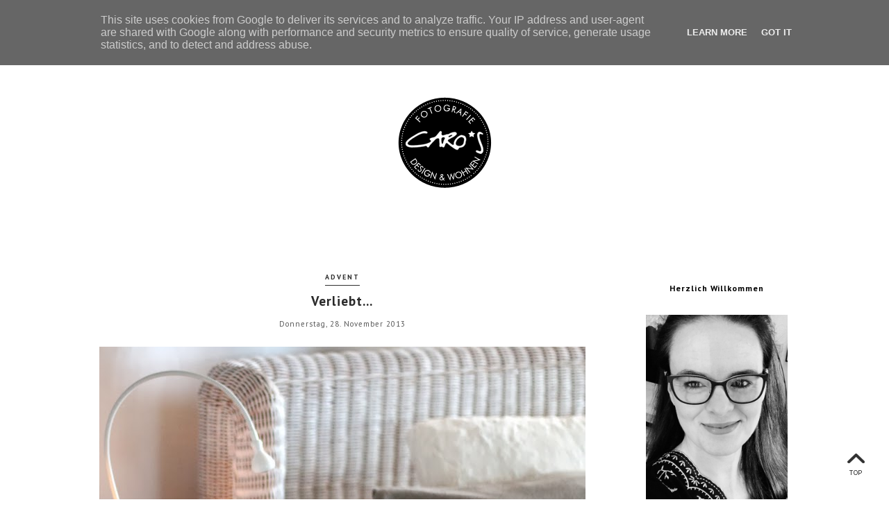

--- FILE ---
content_type: text/html; charset=UTF-8
request_url: https://blog.erhardt-seidl.de/2013/11/
body_size: 31164
content:
<!DOCTYPE html>
<html class='v2' dir='ltr' xmlns='http://www.w3.org/1999/xhtml' xmlns:b='http://www.google.com/2005/gml/b' xmlns:data='http://www.google.com/2005/gml/data' xmlns:expr='http://www.google.com/2005/gml/expr' xmlns:og='http://ogp.me/ns#'>
<head>
<link href='https://www.blogger.com/static/v1/widgets/335934321-css_bundle_v2.css' rel='stylesheet' type='text/css'/>
<meta content='width=device-width,initial-scale=1.0,minimum-scale=1.0,maximum-scale=2.0' name='viewport'/>
<!-- Begin Blogger Meta -->
<meta content='text/html; charset=UTF-8' http-equiv='Content-Type'/>
<meta content='blogger' name='generator'/>
<link href='https://blog.erhardt-seidl.de/favicon.ico' rel='icon' type='image/x-icon'/>
<link href='https://blog.erhardt-seidl.de/2013/11/' rel='canonical'/>
<link rel="alternate" type="application/atom+xml" title="Caro&#180;s - Carolin Erhardt-Seidl Fotografie - Atom" href="https://blog.erhardt-seidl.de/feeds/posts/default" />
<link rel="alternate" type="application/rss+xml" title="Caro&#180;s - Carolin Erhardt-Seidl Fotografie - RSS" href="https://blog.erhardt-seidl.de/feeds/posts/default?alt=rss" />
<link rel="service.post" type="application/atom+xml" title="Caro&#180;s - Carolin Erhardt-Seidl Fotografie - Atom" href="https://www.blogger.com/feeds/9173875217932658063/posts/default" />
<!--Can't find substitution for tag [blog.ieCssRetrofitLinks]-->
<meta content='https://blog.erhardt-seidl.de/2013/11/' property='og:url'/>
<meta content='Caro´s - Carolin Erhardt-Seidl Fotografie' property='og:title'/>
<meta content='Fotografie - Design - Wohnen' property='og:description'/>
<!-- End Blogger Meta -->
<!-- Begin Open Graph metadata -->
<meta content='https://blog.erhardt-seidl.de/2013/11/' property='og:url'/>
<meta content='Caro´s - Carolin Erhardt-Seidl Fotografie' property='og:site_name'/>
<meta content='website' property='og:type'/>
<!-- End Open Graph metadata -->
<!-- SEO Meta Tag -->
<meta content='noindex,nofollow' name='robots'/>
<!-- SEO Title Tag -->
<title>Archive for November 2013</title>
<link href='//maxcdn.bootstrapcdn.com/font-awesome/4.3.0/css/font-awesome.min.css' rel='stylesheet'/>
<link href='https://fonts.googleapis.com/css?family=Meddon' rel='stylesheet' type='text/css'/>
<link href='https://fonts.googleapis.com/css?family=PT+Sans:400,400italic,700' rel='stylesheet' type='text/css'/>
<style type='text/css'>@font-face{font-family:'PT Sans';font-style:normal;font-weight:400;font-display:swap;src:url(//fonts.gstatic.com/s/ptsans/v18/jizaRExUiTo99u79D0-ExcOPIDUg-g.woff2)format('woff2');unicode-range:U+0460-052F,U+1C80-1C8A,U+20B4,U+2DE0-2DFF,U+A640-A69F,U+FE2E-FE2F;}@font-face{font-family:'PT Sans';font-style:normal;font-weight:400;font-display:swap;src:url(//fonts.gstatic.com/s/ptsans/v18/jizaRExUiTo99u79D0aExcOPIDUg-g.woff2)format('woff2');unicode-range:U+0301,U+0400-045F,U+0490-0491,U+04B0-04B1,U+2116;}@font-face{font-family:'PT Sans';font-style:normal;font-weight:400;font-display:swap;src:url(//fonts.gstatic.com/s/ptsans/v18/jizaRExUiTo99u79D0yExcOPIDUg-g.woff2)format('woff2');unicode-range:U+0100-02BA,U+02BD-02C5,U+02C7-02CC,U+02CE-02D7,U+02DD-02FF,U+0304,U+0308,U+0329,U+1D00-1DBF,U+1E00-1E9F,U+1EF2-1EFF,U+2020,U+20A0-20AB,U+20AD-20C0,U+2113,U+2C60-2C7F,U+A720-A7FF;}@font-face{font-family:'PT Sans';font-style:normal;font-weight:400;font-display:swap;src:url(//fonts.gstatic.com/s/ptsans/v18/jizaRExUiTo99u79D0KExcOPIDU.woff2)format('woff2');unicode-range:U+0000-00FF,U+0131,U+0152-0153,U+02BB-02BC,U+02C6,U+02DA,U+02DC,U+0304,U+0308,U+0329,U+2000-206F,U+20AC,U+2122,U+2191,U+2193,U+2212,U+2215,U+FEFF,U+FFFD;}@font-face{font-family:'PT Sans';font-style:normal;font-weight:700;font-display:swap;src:url(//fonts.gstatic.com/s/ptsans/v18/jizfRExUiTo99u79B_mh0OOtLR8a8zILig.woff2)format('woff2');unicode-range:U+0460-052F,U+1C80-1C8A,U+20B4,U+2DE0-2DFF,U+A640-A69F,U+FE2E-FE2F;}@font-face{font-family:'PT Sans';font-style:normal;font-weight:700;font-display:swap;src:url(//fonts.gstatic.com/s/ptsans/v18/jizfRExUiTo99u79B_mh0OqtLR8a8zILig.woff2)format('woff2');unicode-range:U+0301,U+0400-045F,U+0490-0491,U+04B0-04B1,U+2116;}@font-face{font-family:'PT Sans';font-style:normal;font-weight:700;font-display:swap;src:url(//fonts.gstatic.com/s/ptsans/v18/jizfRExUiTo99u79B_mh0OCtLR8a8zILig.woff2)format('woff2');unicode-range:U+0100-02BA,U+02BD-02C5,U+02C7-02CC,U+02CE-02D7,U+02DD-02FF,U+0304,U+0308,U+0329,U+1D00-1DBF,U+1E00-1E9F,U+1EF2-1EFF,U+2020,U+20A0-20AB,U+20AD-20C0,U+2113,U+2C60-2C7F,U+A720-A7FF;}@font-face{font-family:'PT Sans';font-style:normal;font-weight:700;font-display:swap;src:url(//fonts.gstatic.com/s/ptsans/v18/jizfRExUiTo99u79B_mh0O6tLR8a8zI.woff2)format('woff2');unicode-range:U+0000-00FF,U+0131,U+0152-0153,U+02BB-02BC,U+02C6,U+02DA,U+02DC,U+0304,U+0308,U+0329,U+2000-206F,U+20AC,U+2122,U+2191,U+2193,U+2212,U+2215,U+FEFF,U+FFFD;}</style>
<style id='page-skin-1' type='text/css'><!--
/*
-----------------------------------------------
Name    : CELINE
Version  : 3.0
Designer: Vefio Themes
URL     : https://www.etsy.com/shop/VefioThemes
----------------------------------------------- */
/* Variable definitions
====================
<Variable name="keycolor" description="Main Color" type="color" default="#fff"/>
<Variable name="body.background" description="Body Background" type="background"
color="#ffffff" default="$(color) none repeat scroll top left"/>
<Variable name="body.background.override" description="Body Background Override" type="string" default=""/>
<Group description="Overall Layout" selector="body">
<Variable name="body.background.color" description="Outer Background Color" type="color" default="#fff"/>
<Variable name="content.bg" description="Content background" type="color" default="#fff"/>
<Variable name="body.line.color" description="Body Line Color" type="color" default="#E6E6E6"/>
</Group>
<Group description="Top Bar" selector="#topnav-wrapper">
<Variable name="topnav.bg" description="Background Color" type="color" default="#fff"/>
</Group>
<Group description="Top Social Media Top" selector=".top-social">
<Variable name="social.color" description="Icon Color" type="color" default="#000"/>
<Variable name="social.hovercolor" description="Icon Hover Color" type="color" default="#DEA9A9"/>
</Group>
<Group description="Sidebar Social Media" selector=".top-social">
<Variable name="social2.color" description="Icon Color" type="color" default="#151515"/>
<Variable name="social2.hovercolor" description="Icon Hover Color" type="color" default="#000"/>
<Variable name="social2.border.color" description="Border Color" type="color" default="#878787"/>
<Variable name="social2.border.hovercolor" description="Border Hover Color" type="color" default="#000"/>
</Group>
<Group description="Search Box" selector=".searchbox">
<Variable name="search.bg.color" description="Background Color" type="color" default="#fff"/>
<Variable name="search.bg.hovercolor" description="Active Background Color" type="color" default="#F8F8F8"/>
<Variable name="search.font.type" description="Font Type" type="font"
default="normal normal 10px PT Sans, Times New Roman, PT Sans, Arial, Helvetica, FreeSans, sans-serif"/>
<Variable name="search.font.color" description="Font Color" type="color" default="#111"/>
<Variable name="search.border.color" description="Border Color" type="color" default="#EAEAEA"/>
</Group>
<Group description="Main Menu" selector="#mainnav-wrapper">
<Variable name="mainnav.font" description="Font Type" type="font"
default="normal normal 10px PT Sans, Times New Roman, Arial, Tahoma"/>
<Variable name="mainnav.font.color" description="Font Color" type="color" default="#000"/>
<Variable name="mainnav.font.hovercolor" description="Font Hover Color" type="color" default="#DAB1B1"/>
<Variable name="mainnav.bg.color" description="Background Color" type="color" default="#fff"/>
<Variable name="mainnav.border.color" description="Border Color" type="color" default="transparent"/>
</Group>
<Group description="Dropdown" selector="#mainnav-wrapper">
<Variable name="mainnav.drop.bg" description="Dropdown Background Color" type="color" default="#000"/>
<Variable name="mainnav.font.childcolor" description="Dropdown Font Color" type="color" default="#fff"/>
<Variable name="mainnav.font.childhover" description="Dropdown Font Hover Color" type="color" default="#DAB1B1"/>
</Group>
<Group description="Blog Header" selector="#header-wrapper">
<Variable name="outerheader.background.color" description="Header Background Color" type="color" default="transparent"/>
<Variable name="header.font.type" description="Font Type" type="font"
default="normal normal 65px Meddon, PT Sans, Tahoma, Helvetica, FreeSans, sans-serif"/>
<Variable name="header.font.color" description="Font Color" type="color" default="#000"/>
<Variable name="header.font.hovercolor" description="Font Hover Color" type="color" default="#000"/>
</Group>
<Group description="Blog Description" selector="#header-wrapper .description">
<Variable name="description.font.type" description="Description Font" type="font"
default="normal normal 13px PT Sans, PT Sans, Arial, Tahoma, Helvetica, FreeSans, sans-serif"/>
<Variable name="description.font.color" description="Description Color" type="color" default="#c1c1c1" />
</Group>
<Group description="Featured Post Slider" selector="#ve-featured">
<Variable name="fea.bg.color" description="Background text" type="color" default="#fff" />
<Variable name="fea.font1.type" description="Title Font" type="font"
default="bold normal 18px PT Sans;, Helvetica, FreeSans, sans-serif"/>
<Variable name="fea.font2.type" description="Date and label" type="font"
default="normal normal 13px PT Sans, Helvetica, FreeSans, sans-serif"/>
<Variable name="fea.font.color" description="Font Color" type="color" default="#2F2F2F" />
<Variable name="fea.elem.color" description="Label Bg" type="color" default="#111" />
<Variable name="fea.elem.color2" description="Label color" type="color" default="#fff" />
</Group>
<Group description="Featured Slider Arrow" selector="#ve-featured">
<Variable name="fea.arrow.color" description="Arrow Color" type="color" default="#2F2F2F" />
<Variable name="fea.arrow.bg" description="Arrow Background" type="color" default="#fff" />
<Variable name="fea.arrow.border" description="Border color" type="color" default="#fff" />
</Group>
<Group description="Post Title" selector=".post-title">
<Variable name="posttitle.font.type" description="Font Type" type="font"
default="bold normal 19px PT Sans, Helvetica, FreeSans, sans-serif"/>
<Variable name="posttitle.font.color" description="Font Color" type="color"
default="#2A2A2A" />
<Variable name="posttitle.font.hovercolor" description="Post Title Hover Font" type="color"
default="#000" />
</Group>
<Group description="Post Label" selector=".index-post-labels-top">
<Variable name="label.font" description="Font Type" type="font"
default="bold normal 10px PT Sans, Calibri, Arial, Helvetica, FreeSans, sans-serif"/>
<Variable name="label.color" description="Font Color" type="color" default="#2F2F2F"/>
<Variable name="label.hovercolor" description="Hover Color" type="color" default="#605D5D"/>
</Group>
<Group description="Post Date" selector=".dateblock">
<Variable name="date.font" description="Font Type" type="font"
default="normal normal 11px PT Sans, Times New Roman, PT Sans, Calibri, Arial, Helvetica, FreeSans, sans-serif"/>
<Variable name="date.color" description="Font Color" type="color" default="#555"/>
<Variable name="date.background" description="Background Color" type="color" default="#fff"/>
</Group>
<Group description="Post Body" selector=".post-body, .post-home">
<Variable name="post.font.type" description="Font Type" type="font"
default="normal normal 13px PT Sans, Calibri, Arial, Helvetica, FreeSans, sans-serif"/>
<Variable name="post.font.color" description="Font Color" type="color" default="#303030"/>
<Variable name="post.border.color" description="Border Color" type="color" default="#747474"/>
</Group>
<Group description="Read More Button" selector=".rmlink a, .jump-link">
<Variable name="button.font.type" description="Font Type" type="font"
default="normal bold 10px PT Sans, Times New Roman, Tahoma, Helvetica, FreeSans, sans-serif"/>
<Variable name="button.font.color" description="Font Color" type="color" default="#000"/>
<Variable name="button.font.hovercolor" description="Font Hover Color" type="color" default="#000"/>
<Variable name="button.border.color" description="Border Color" type="color" default="#000"/>
<Variable name="button.border.hovercolor" description="Border Hover Color" type="color" default="#000"/>
</Group>
<Group description="Share Icon" selector=".index-share-content">
<Variable name="fa.share.color" description="Icon Color" type="color" default="#242424"/>
<Variable name="fa.share.hovercolor" description="Hover Icon Color" type="color" default="#000"/>
</Group>
<Group description="Email widget" selector=".follow-by-email-submit">
<Variable name="email.font.type" description="Font Type" type="font"
default="normal bold 9px PT Sans, Tahoma, Helvetica, FreeSans, sans-serif"/>
<Variable name="email.font.color" description="Font Color" type="color" default="#fff"/>
<Variable name="email.outer.color" description="Background Color" type="color" default="#fafafa"/>
<Variable name="email.bg.color" description="Button Color" type="color" default="#272727"/>
<Variable name="email.bg.hovercolor" description="Button Hover Color" type="color" default="#F0C3C3"/>
</Group>
<Group description="Links" selector="body">
<Variable name="link.color" description="Link Color" type="color" default="#2F2F2F"/>
<Variable name="link.visited.color" description="Visited Color" type="color" default="#2F2F2F"/>
<Variable name="link.hover.color" description="Hover Color" type="color" default="#7D7D7D"/>
</Group>
<Group description="Widget Title" selector="#sidebar-right h2">
<Variable name="widgettitle.font.type" description="Font Type" type="font"
default="bold normal 12px PT Sans, Times New Roman, Tahoma, Helvetica, FreeSans, sans-serif"/>
<Variable name="widgettitle.font.color" description="Font Color" type="color" default="#000" />
</Group>
<Group description="Widget Content" selector="#sidebar-right .widget-content">
<Variable name="widgetcontent.font.type" description="Font Type" type="font"
default="normal normal 13px PT Sans, Times New Roman, Tahoma, Helvetica, FreeSans, sans-serif"/>
<Variable name="widgetcontent.font.color" description="Font Color" type="color" default="#444" />
</Group>
<Group description="Comment Section" selector="#comments">
<Variable name="comment.font.type" description="Font Type" type="font"
default="normal normal 14px PT Sans, Calibri, Arial, Helvetica, FreeSans, sans-serif"/>
<Variable name="comment.font.color" description="Font Color" type="color" default="#303030"/>
<Variable name="comment.border.color" description="Border Color" type="color" default="#DDD"/>
<Variable name="comment.background.color" description="Background Color" type="color" default="#fff"/>
</Group>
<Group description="Blog Footer 1" selector="#footer-1, #footer-column-container">
<Variable name="footer.font.color" description="Font Color" type="color" default="#606060"/>
<Variable name="footer.background.color" description="Background Color" type="color" default="#F6F6F6"/>
<Variable name="fwidgettitle.bg.color" description="Widget Title Bg Color" type="color" default="transparent" />
<Variable name="fwidgettitle.font.color" description="Title Font Color" type="color" default="#000" />
</Group>
<Group description="Blog Footer 2" selector="#footerblock1">
<Variable name="footer2.font.color" description="Font Color" type="color" default="#363535"/>
<Variable name="footer2.background.color" description="Background Color" type="color" default="#F6F6F6"/>
<Variable name="footer2.border.color" description="Border Color" type="color" default="#EFEFEF"/>
</Group>
*/
/* ------------ RESET -------------*/
html, body, div, span, applet, object, iframe, h1, h2, h3, h4, h5, h6, p, blockquote, pre, a, abbr, acronym, dfn, em, img, ins, kbd, q, s, samp, small, strike, strong, sub, sup, tt, var, b, u, i, center, dl, dt, dd, ol, ul, li {
margin: 0;
padding: 0;
border: 0;
font-size: 100%;
font: inherit;
vertical-align: baseline;
}
article, aside, details, figcaption, figure, footer, header, hgroup, menu, nav, section {
display: block;
}
body {
display: block;
}
* {
margin: 0;
padding: 0;
}
html {
display: block;
}
ol, ul {
list-style: none;
}
blockquote, q {
quotes: none;
}
blockquote:before, blockquote:after, q:before, q:after {
content:&#39;
&#39;;
content: none;
}
table {
border-collapse:collapse;
border-spacing:0;
}
body .navbar, .icon-action, .widget-item-control, .feed-links, #skiplinks, #Attribution1 {
display: none !important;
}
*, .header-wrapper .description, .section, .widget, .widget .post-body ul, .widget ul, .crosscol .PageList li, .Header h1, .footer .PageList li, .widget li, .BlogArchive #ArchiveList ul.flat li {
margin: 0;
padding: 0;
outline: none
}
/* ------------ Body Framework-------------*/
body {
font: normal normal 13px PT Sans;
color:#303030;
letter-spacing: 0em;
background: #ffffff none repeat scroll top left;
padding: 0;
}
a:link {
text-decoration: none;
color: #2F2F2F;
transition: all 0.3s ease-in-out;
-moz-transition: all 0.3s ease-in-out;
-webkit-transition: all 0.3s ease-in-out;
-o-transition: all 0.3s ease-in-out;
-ms-transition: all 0.3s ease-in-out;
}
a:visited {
text-decoration: none;
color: #2F2F2F;
}
a:hover {
text-decoration: none;
color: #7D7D7D;
}
strong,b {
font-weight:bold;
}
cite,em,i {
font-style:italic;
}
a img {
border:none;
}
abbr,
acronym {
border-bottom:1px dotted;
cursor:help;
}
sup,
sub {
vertical-align:baseline;
position:relative;
top:-.3em;
font-size:86%;
}
sub {
top:.3em;
}
small {
font-size:86%;
}
kbd {
font-size:80%;
border:1px solid #999;
padding:2px 5px;
border-bottom-width:2px;
border-radius:3px;
}
mark {
background-color:#ffce00;
color:black;
}
pre,
code {
font-family:"Courier New",Courier,Monospace;
color:#726A5C;
}
pre {
white-space:pre;
word-wrap:normal;
overflow:auto;
}
/* ------------------- main-wrapper -------------------- */
#main-wrapper {
margin: 0 auto;
padding: 0 0 30px;
text-align: left;
background:#ffffff;
}
#main-wrapper-bg {
width: 100%;
float: left;
border-top:0 solid #E6E6E6;
}
#content-wrapper {
overflow: hidden;
background:transparent;
margin-bottom: 0;
padding:50px 5px 0px 70px;
}
#sidebar-right-wrapper {
float: right;
text-align: left;
padding-top:25px;
margin-top: 0;
}
#main {
padding:0;
}
.slider-wrapper {
padding-top: 45px;
}
/* ------------------- Top Nav ------------------------*/
#topnav-wrapper {
background:#ffffff;
text-align: center;
width: 100%;
position: fixed;
top: 0;
padding-top: 0;
z-index:390;
min-height: 46px;
box-shadow: 0px 1px 5px rgba(190, 190, 190, 0.46);
-webkit-box-shadow: 0px 1px 5px rgba(190, 190, 190, 0.46);
-moz-box-shadow: 0px 1px 5px rgba(190, 190, 190, 0.46);
}
#topnav-inner-padding {
margin:0 auto;
}
#topnav-inner {
position: relative;
margin: 0 auto;
margin:0 70px;
}
#top-social h2 {
display: none;
}
#top-social{
float:right;
margin-right: 5px;
}
.social-box-top {
height: 40px;
text-align: left;
margin-left: -9px;
margin-top: 8px;
}
.share-box, .social-box-top, .social-box {
text-decoration: none !important;
outline: none !important;
}
.social-item-top {
display: inline-block;
margin-right: 5px;
padding: 5px 7px;
transition: all 0.5s ease-in-out;
-moz-transition: all 0.5s ease-in-out;
-webkit-transition: all 0.5s ease-in-out;
-o-transition: all 0.5s ease-in-out;
-ms-transition: all 0.5s ease-in-out;
border: 1px solid transparent;
}
.social-item-top:hover {
border: 1px solid #E6E6E6;
}
.social-icon-top {
opacity: 1;
-moz-opacity: 1;
filter: alpha(opacity=100);
display: inline-block;
width: 16px;
height: 16px;
transition: all 0.5s ease-in-out;
-moz-transition: all 0.5s ease-in-out;
-webkit-transition: all 0.5s ease-in-out;
-o-transition: all 0.5s ease-in-out;
-ms-transition: all 0.5s ease-in-out;
}
.social-item-top:hover .social-icon-top {
opacity: 1;
}
/* ---------------------- Fa --------------------------*/
.fa-social-box {
text-align:left;
padding: 3px 0px;
}
.fa-social-box a.fa {
color:#000000 !important;
font-size:13px !important;
padding: 13px 12px 10px;
}
.fa-social-box a.fa:hover {
color:#DEA9A9!important;
}
/* ---------------------- Fa --------------------------*/
#sidebar-right-wrapper .fa-social-box {
text-align:center;
padding: 3px 0px;
}
#sidebar-right-wrapper .fa-social-box a.fa {
color:#151515 !important;
font-size:14px !important;
padding: 10px 11px;
min-width: 13px;
border:1px solid #878787 !important;
margin: 0px 1px;
}
#sidebar-right-wrapper .fa-social-box a.fa:hover {
color:#000000 !important;
border:1px solid #000000!important;
}
#HTML1 {
margin-bottom:20px !important;
}
/* ---------------------- Search Nav --------------------------*/
.searchbox {
position: relative;
z-index: 488;
float: right;
padding-top: 9px;
}
.searchbox:before {
position:absolute;
left:0;
top: 7px;
background:#EAEAEA;
content:"";
width: 1px;
height: 32px;
z-index: 488;
}
#search {
text-align: center;
float: right;
position: relative;
}
#search input[type="text"] {
height: 25px;
background-color:#ffffff;
width: 170px;
padding: 0 14px;
-webkit-border-radius: 0px;
-moz-border-radius: 0px;
border-radius: 0px;
-webkit-transition: all 0.7s ease 0 s;
-moz-transition: all 0.7s ease 0s;
-o-transition: all 0.7s ease 0s;
-ms-transition: all 0.7s ease 0s;
transition: all 0.7s ease 0s;
border: 1px solid transparent;
font:normal normal 10px PT Sans !important;
color: #111111 !important;
letter-spacing: 1px;
text-transform: uppercase;
opacity:1 !important;
}
#search input::-webkit-input-placeholder {
color: #111111 !important;
opacity:1 !important;
}
#search input:-moz-placeholder { /* Firefox 18- */
color: #111111 !important;
opacity:1 !important;
}
#search input::-moz-placeholder {  /* Firefox 19+ */
color: #111111 !important;
opacity:1 !important;
}
#search input:-ms-input-placeholder {
color: #111111 !important;
opacity:1 !important;
}
#search input[type="text"]:focus {
background-color:transparent;
width: 170px;
color:#111111 !important;
text-shadow: none !important;
outline: none;
border: 1px solid #F8F8F8;
background-color:#F8F8F8;
}
#search input#searchbox-button {
background-color:transparent;
height: 26px;
width: 26px;
position: absolute;
top: 0px;
right: 0;
z-index: 399;
background-image: url('https://blogger.googleusercontent.com/img/b/R29vZ2xl/AVvXsEirL_5rTKDGclcURYY6kcyjr-j3tcMOefbX2ZfWxlsWbpWvKfiqjSQIG3RSG9MIQDZduMjAlU9VOu5NqgLP5GrFQF1BwMY2SsJTq8OCoLfkbHs-O-ZnTUyrD3wW5i_ZRGz32IuVEFL5VRU/s16-Ic42/search_1.png');
background-repeat: no-repeat;
background-position: center;
background-size: 12px auto;
border: none;
float: right;
cursor: pointer;
-webkit-border-radius: 0px;
-moz-border-radius: 0px;
border-radius: 0px;
-webkit-transition: all 0.4s ease 0 s;
-moz-transition: all 0.4s ease 0s;
-o-transition: all 0.4s ease 0s;
-ms-transition: all 0.4s ease 0s;
transition: all 0.4s ease 0s;
}
#search input#searchbox-button:hover {
}
/* ------------------------- Main Nav ------------------------------*/
.activin {
}
#LinkList1 {
display:none;
}
.tabs_sh {
display:block !important;
}
#mainnav-wrapper-2.off-canvas {
top:-90px !important;
}
#mainnav-wrapper-2 {
float: left;
padding:0;
font: normal normal 14px PT Sans;
letter-spacing: 1px;
text-align: center;
text-transform:uppercase;
position: relative;
left: 0;
top: 0;
z-index:400;
margin-top: 2px;
margin-left: -20px;
}
#mainnav-inner-padding-2 {
margin:0 auto;
}
#mainnav-inner-2 {
margin: 0px auto;
text-align:left;
margin:0;
position:relative;
}
#topnav-wrapper.fixed {
position:fixed !important;
background:#ffffff;
padding: 0px;
margin: 0px auto;
opacity: 0.8;
}
#mainnav-inner-2  h2 {
display: none !important;
}
#mainnav-inner-2 .nav {
text-align: center;
display: inline;
margin: 0 auto;
list-style: none;
}
#mainnav-inner-2 li {
position: relative;
display: inline-block;
cursor: pointer;
-webkit-transition: all 0.3s ease-in-out;
-moz-transition: all 0.3s ease-in-out;
-ms-transition: all 0.3s ease-in-out;
-o-transition: all 0.3s ease-in-out;
transition: all 0.3s ease-in-out;
}
#mainnav-inner-2 ul li a {
color:#000000;
z-index: 599;
min-width: 50px;
display: inline-block;
position: relative;
padding: 1.4em 1.3em;
text-align: center;
}
#mainnav-inner-2 ul li::after {
content:"";
position:absolute;
right:0;
top:0;
width:1px;
height:20px;
bottom: 0;
margin: auto;
display:none;
}
#mainnav-inner-2 ul li:hover a {
color:#747474;
}
#mainnav-inner-2 ul li ul {
z-index: 599;
padding-top: 0.9em;
position: absolute;
top: 5.3em;
margin-top: -2em;
left: -5px;
min-width: 130px;
}
#mainnav-inner-2 ul li ul:before {
position:absolute;
top:12px;
right:45px;
content:"";
width: 0;
height: 0;
border-style: solid;
border-width: 0 10px 11px 10px;
border-color: transparent transparent #000000 transparent;
display:none;
}
#mainnav-inner-2 ul li:hover ul {
border-bottom: 0px !important;
}
#mainnav-inner-2 ul li ul.fallback {
display: none;
}
#mainnav-inner-2 ul li:hover ul.fallback {
display: block;
}
#mainnav-inner-2 ul li ul li {
background-position: 3em center;
background-repeat: no-repeat;
background-size: 8px 8px;
background-color:#000000;
display: block;
-webkit-transition: all 0.4s ease-in-out;
-moz-transition: all 0.4s ease-in-out;
-ms-transition: all 0.4s ease-in-out;
-o-transition: all 0.4s ease-in-out;
transition: all 0.4s ease-in-out;
border-left: 1px solid transparent;
border-right: 1px solid transparent;
}
#mainnav-inner-2 ul li ul li:hover {
border-right: 1px solid #878787;
}
#mainnav-inner-2 ul li ul li:first-child {
margin-top: 2px;
}
#mainnav-inner-2 ul li ul li:last-child {
background-position: 3em 1.45em;
padding-bottom:0.5em;
border-bottom: 1px solid transparent;
}
#mainnav-inner-2 ul li ul li a {
color:#ffffff !important;
text-transform: Capitalize;
letter-spacing: 0;
padding: 1em 1em 1em 2em;
text-align: left;
}
#mainnav-inner-2 ul li ul li:hover a {
color:#878787 !important;
}
.mainnav-wrapper-2-fixed {
position:fixed !important;
top:0 !important;
background-color:#ffffff !important;
}
.selectnav {
display: none;
}
/* -------------------------- Header ------------------------------*/
#mini-header {
float: none;
width: 100%;
}
#header-wrapper {
width: 100%;
background-color:#ffffff;
margin: 46px auto 0;
padding: 0;
background-image:none;
background-position: center -30px;
background-repeat:no-repeat;
clear:both;
border-bottom:0 solid #E6E6E6;
}
#header-inner {
position: relative;
background-position: center center !important;
background-repeat:no-repeat;
margin:0 auto;
overflow:hidden;
padding: 70px 0 65px;
}
#header-inner-img {
position: relative;
background-position: center center !important;
background-repeat:no-repeat;
margin:0 auto;
overflow:hidden;
}
.titlewrapper .title, .titlewrapper .title a {
font: normal normal 65px Meddon;
letter-spacing:0;
text-align:center !important;
color:#000000 !important;
text-indent: 0.2em;
line-height: 1.2;
}
.titlewrapper .title a:hover {
color:#000000!important;
}
#header-inner-img a img {
display: block;
max-width:100% !important;
margin:0 auto;
height: auto !important;
}
.descriptionwrapper {
font: normal normal 13px PT Sans;
color: #000000;
letter-spacing: 0.09em;
text-align: center;
padding-top: 10px;
text-indent: 0.5em;
}
/* ----------------- Post-Main-Header --------------------- */
.post-main-header {
position: relative;
text-align: center;
background-image:none;
background-position:-50px;
background-repeat:no-repeat;
margin: -2px 0 5;
border-bottom: 1px solid #E6E6E6;
padding-bottom: 5px;
}
.left-post-main-header {
float:left;
width:77px;
height: 100px;
margin-bottom: 10px;
display: none;
}
.right-post-main-header {
float: none;
width: 100%;
}
.post-title {
font: bold normal 19px PT Sans;
color: #2A2A2A;
text-align: center;
letter-spacing:1px;
padding: 10px 7%;
}
h3.post-title, h3.post-title a {
color:#2A2A2A;
transition: all 0.35s ease-in-out;
-moz-transition: all 0.35s ease-in-out;
-webkit-transition: all 0.35s ease-in-out;
-o-transition: all 0.35s ease-in-out;
-ms-transition: all 0.35s ease-in-out;
}
h1.post-title, h1.post-title a {
color: #2A2A2A;
transition: all 0.35s ease-in-out;
-moz-transition: all 0.35s ease-in-out;
-webkit-transition: all 0.35s ease-in-out;
-o-transition: all 0.35s ease-in-out;
-ms-transition: all 0.35s ease-in-out;
}
h1.post-title a, h3.post-title a {
background-color:#ffffff;
display:inline-block;
}
.tit-bg {
display: inline-block;
padding: 0px 10%;
background:#ffffff;
}
.post-title:after {
position:absolute;
top: 58%;
right:0;
background:#E6E6E6;
width:100%;
height:1px;
z-index: -1;
content:"";
display:none;
}
h3.post-title a:hover {
color:#000000;
}
/* ----------------- Post-Subs -------------------- */
.index-post-subtitle {
text-align: center;
letter-spacing: 0.04em;
position:relative;
overflow:hidden;
margin-top: -3px;
}
.tit-sub-bg {
background:#ffffff;
display: inline-block;
padding:0;
position:relative;
}
.tit-sub-bg:before {
background:#E6E6E6;
position: absolute;
top: 50%;
width: 100%;
height: 1px;
content: "";
z-index: 1;
left: -100%;
display:none;
}
.tit-sub-bg:after {
background:#E6E6E6;
position: absolute;
top: 50%;
right: -100%;
height: 1px;
content: "";
z-index: 1;
width: 100%;
display:none;
}
.index-subtitle-separator {
margin: 0px 0.3em;
color: #E6E6E6;
}
/* ----------------- Post-Footer -------------------- */
.index-post-footer {
font:normal normal 13px PT Sans;
color:#303030;
margin: 10px 0px 35px;
overflow: hidden;
padding: 0px 0px 40px;
border-bottom: 1px solid #747474;
letter-spacing:0em;
}
.item-post-footer {
margin: 40px 0px 5px;
padding: 0px 0px 10px;
border-top: 1px solid #747474;
border-bottom:1px solid #747474;
}
.post-footer-line-2 {
display:none;
}
/* ----------------- Post-Elements -------------------- */
.post-author {
display:inline-block;
font: normal normal 13px PT Sans;
color:#303030;
text-align: left;
margin: 0;
font-size:90%;
line-spacing:0;
}
.ondt {
font-size:90%;
}
.dateblock {
font:normal normal 11px PT Sans;
display:inline-block;
color:#555555;
background:#ffffff;
padding: 6px 20px;
letter-spacing: 1px;
}
.post-labels {
color:#303030;
text-align: right;
margin: 19px 0px 0px;
float: right;
padding: 0px;
line-spacing:0;
max-width: 40%;
}
.post-labels a {
display: inline-block;
margin: 3px 1px;
}
.index-post-labels-top {
display: block;
margin: 0px;
max-width: 100%;
width: 100%;
float: none;
text-align: center;
text-transform:uppercase;
letter-spacing: 2px;
}
.index-post-labels-top a {
position: relative;
padding: 2px 0px 5px;
margin: 0;
font:bold normal 10px PT Sans;
color:#2F2F2F;
border-bottom: 1px solid #2F2F2F;
}
.index-post-labels-top a:hover {
color:#605D5D;
border-bottom: 1px solid #605D5D;
}
.index-post-labels-top a:after {
position: absolute;
left: 0px;
right: 0px;
margin: auto;
background: red;
content: "";
width: 100%;
height: 1px;
bottom: -7px;
z-index: 80;
display: none;
}
.item-post-footer .post-labels {
text-align: left;
float: left;
max-width: 50%;
}
.in-comnum-wrap {
float: right;
padding: 15px 0px 11px 30px;
margin-top: 10px;
position:relative;
}
.in-comnum-wrap a {
color:#303030;
}
.in-comnum-wrap:before {
position:absolute;
content:"\f0e5";
top: 13.5px;
left: 5px;
width:40px;
height:100%;
font:14px FontAwesome;
}
.rm-wrap {
display:none;
position: relative;
text-align: center;
margin: 25px 0 0;
}
.rmlink a, .jump-link a {
font:normal bold 10px PT Sans !important;
color:#000000 !important;
border:1px solid #000000;
max-width: 110px;
display: block;
padding: 1em 2.1em;
margin: 0px auto !important;
text-align: center;
letter-spacing:2px;
transition: all 0.4s ease-in-out;
-moz-transition: all 0.4s ease-in-out;
-webkit-transition: all 0.4s ease-in-out;
-o-transition: all 0.4s ease-in-out;
-ms-transition: all 0.4s ease-in-out;
text-transform: uppercase;
position: relative;
}
.rmlink a:hover, .jump-link a:hover {
color:#000000 !important;
border:1px solid #000000;
}
.rmlink a:before, .jump-link a:before{
border:1px solid transparent;
position:absolute;
left:0;
right:0;
bottom:0;
top:0;
margin:auto;
content:"";
-webkit-transition: all 0.3s ease-in-out;
-moz-transition: all 0.3s ease-in-out;
-ms-transition: all 0.3s ease-in-out;
-o-transition: all 0.3s ease-in-out;
transition: all 0.3s ease-in-out;
}
.rmlink a:hover:before, .jump-link a:hover:before {
border:1px solid #000000;
}
.rmlink {
text-align: center;
overflow: hidden;
}
.jump-link {
position: relative;
text-align: center;
margin: 25px 0px 10px;
}
/* ------------------- breadcrumbs ------------------------ */
.breadcrumbs {
font: normal normal 13px PT Sans;
color:#303030;
padding: 0;
text-transform: none;
margin: 15px 0 0 0;
letter-spacing: 0;
font-size:90%;
}
.breadcrumbs span a:link, .breadcrumbs span a:visited {
color:#2F2F2F;
}
.breadcrumbs span a:hover {
color: #7D7D7D;
}
.status-msg-wrap {
margin: 30px auto !important;
width: 100% !important;
font-size: 100% !important;
}
/* ------------------- Posts-Body ------------------------ */
.post {
margin: 0;
padding-bottom: 0;
}
/* For item page*/
.post-item {
letter-spacing: 0.002em;
font: normal normal 13px PT Sans;
color:#303030;
line-height:1.6em;
overflow:hidden;
}
/* For Homepage*/
.home-post-sum, .post-home {
letter-spacing: 0.002em;
font: normal normal 13px PT Sans;
color:#303030;
line-height:1.6em;
overflow:hidden;
}
.home-post-sum {
text-align: justify;
}
.home-img-wrap {
padding:10px 0;
display:block;
opacity:1;
transition: all 0.3s ease-in-out;
-moz-transition: all 0.3s ease-in-out;
-webkit-transition: all 0.3s ease-in-out;
-o-transition: all 0.3s ease-in-out;
-ms-transition: all 0.3s ease-in-out;
text-align:center;
}
.home-img-wrap:hover {
opacity:1;
}
.post-body {
position: relative;
}
.post-body h2 {
font-size: 160%;
font-weight: bold;
line-height:1.6em;
}
.post-body h3 {
font-size: 130%;
font-weight: bold;
line-height:1.6em;
}
.post-body h4 {
font-size: 105%;
font-weight: bold;
line-height:1.6em;
}
.post-body a {
max-width: 100%;
}
.post-body img {
max-width: 100%;
height: auto;
}
.post-body ul {
list-style: square outside !important;
padding: 10px 10px 10px 40px !important;
line-height:24px !important;
}
.post-body ol {
list-style: decimal outside !important;
padding: 10px 10px 10px 40px !important;
line-height:24px !important;
}
div.pinit-wrapper {
z-index: 333 !important;
margin:0;
border:2px solid #fff;
}
a.pinit-text {
font: 13px Oswald;
color: #FFF;
padding: 10px 35px;
letter-spacing: 2px;
}
.post blockquote {
margin: 20px;
font-style:italic;
background-color:#ECF1F2;
background-image: url('https://blogger.googleusercontent.com/img/b/R29vZ2xl/AVvXsEjazl2H4Iijz7_PajPoNNctxchh4acW15HJkx_87ct3pmC0ppndaBYC_8vdjqRT5tVTwHQnBLKfNh66fFakp4YwGMECcyYepnLO6CfA83ZF4GZPqxQhRb3J0RVTKakhay9Hc6ViFabj224/s20/quote20.png');
background-repeat: no-repeat;
background-position: 10px 10px;
background-size: 20px 20px;
padding: 30px 20px 20px 30px;
border:1px dotted #31484C;
line-height: 1.8em !important;
}
.post blockquote div:first-child:first-letter {
float: none;
font-size: 100% !important;
font-weight: inherit;
margin: 0;
height:auto;
line-height:inherit;
}
.CSS_LIGHTBOX {
z-index: 999 !important;
}
#mainnav-inner .PageList LI.selected A {
font-weight: normal !important;
}
/* ------------------- Posts-Signature ------------------------ */
#cus-post-sign {
width:100%;
height:auto;
margin: 30px 0 30px;
display:none;
text-align: center;
}
#cus-post-sign h2 {
display:none;
}
#cus-post-sign img {
max-width:100%;
height:auto;
margin-bottom: -10px;
}
/* ------------------- Share Button -------------------------- */
.index-share-inner.fa {
color: #000000;
padding: 6px 6px;
font-size: 14px;
margin-right:3px;
}
.index-share-inner.fa:hover {
color: #444444;
}
.index-share-box {
margin-top: 10px;
position: relative;
float: left;
width: 40%;
}
.index-share_judul {
float:left;
padding: 1.09em 0 0.5em;
margin-right: 10px;
}
.index-share-content {
padding: 0.8em 0 0.5em;
}
a.index-share-inner {
transform:translate3d(0px, 0px, 0px);
-webkit-backface-visibility:hidden;
display: inline-block;
-webkit-transition: all 0.7s ease 0 s;
-moz-transition: all 0.7s ease 0s;
-o-transition: all 0.7s ease 0s;
-ms-transition: all 0.7s ease 0s;
transition: all 0.7s ease 0s;
background-repeat:no-repeat;
background-position:center;
background-size:80%;
}
.item-post-footer .item-share-box {
float: right;
text-align: right;
}
/* -------------------- Sidebar ------------------------ */
#sidebar-right, #sidebar-left{
padding: 20px 36px 0px 0 !important;
border:0 solid #E6E6E6;
margin-top: 20px;
}
#sidebar-right h2 {
font: bold normal 12px PT Sans;
color: #000000;
letter-spacing: 0.08em;
text-align: center;
margin: 0 auto;
position:relative;
padding: 1em 1em 0.5em;
background: #ffffff;
}
#sidebar-right h2:after {
position: absolute;
left: 0px;
right: 0px;
margin: auto;
background: #000;
content: "";
width: 10%;
height: 2px;
bottom: -7px;
z-index: 80;
display:none;
}
#sidebar-right .widget {
padding: 0 34px !important;
margin: 20px 0px 30px;
position: relative;
text-align: center;
}
#sidebar-right .widget:before {
content: "";
position: absolute;
width: 74%;
top: 18px;
left: 0;
right:0;
margin:auto;
height:1px;
z-index:0;
display:none;
}
#sidebar-right div.widget-content, #sidebar-left div.widget-content {
font:normal normal 13px PT Sans;
color: #444444;
letter-spacing:0;
margin: 0 auto;
text-align: center;
margin-bottom: 20px;
margin-top: 10px;
padding-left:0;
padding-right:0;
}
#sidebar-right .Image div.widget-content img, #sidebar-right .HTML div.widget-content img,
#footer-column-container .Image div.widget-content img, #footer-column-container .HTML div.widget-content img,
#footer-1-wrap .Image div.widget-content img, #footer-1-wrap .HTML div.widget-content img {
max-width:100%;
height:auto;
margin: 0 auto;
-webkit-transition: all 0.5s ease-in-out;
-moz-transition: all 0.5s ease-in-out;
-ms-transition: all 0.5s ease-in-out;
-o-transition: all 0.5s ease-in-out;
transition: all 0.5s ease-in-out;
}
#sidebar-right iframe, #footer-column-container iframe, #footer-1-wrap iframe {
max-width: 100% !important;
}
/* ---------------------------Author Profile---------------------------- */
#sidebar-right #Image1 {
border-bottom:0;
margin-top:-15px;
}
#Image1 div.widget-content {
position: relative;
padding-left: 0;
padding-right: 0;
width: 80%;
height: auto;
overflow: hidden;
margin: 25px auto 0;
}
#image1-wrap {
width: 100%;
height: auto;
background: transparent;
-webkit-border-radius: 0;
-moz-border-radius: 0;
border-radius: 0;
margin:0;
}
.Image img#Image1_img {
width: 100%;
max-width:100%:
height:auto;
margin: 0 auto;
-webkit-border-radius: 0;
-moz-border-radius: 0;
border-radius: 0;
-webkit-transition: all 0.5s ease-in-out;
-moz-transition: all 0.5s ease-in-out;
-ms-transition: all 0.5s ease-in-out;
-o-transition: all 0.5s ease-in-out;
transition: all 0.5s ease-in-out;
}
img#Image1_img:hover {
}
#Image1 div.widget-content span.caption {
display: none;
}
#sidebar-right #Text1 {
margin-top: -40px;
}
#sidebar-right #Text1{
border-top: 0;
}
#sidebar-right #Text1 h2 {
background: transparent;
color: #000000;
border:none;
}
#sidebar-right #Text1:before {
width:0;
}
#Text1 h2:before, #Text1 h2:after {
display: none;
}
#Text1 div.widget-content {
text-align:center;
padding: 0;
letter-spacing:0;
line-height:18px;
margin-top: 5px;
}
/* ------------------ Social Media Follow 1 --------------------- */
.social-box {
width: 100%;
margin: -10px auto 0;
background-image:none;
background-size: 98%;
background-position: -5px center;
padding: 10px 0 7px;
background-color:#ffffff;
}
.social-item {
max-height: 65px !important;
width: 16% !important;
display: inline-block;
border: 0px solid #fff;
height: auto;
text-align: center;
transition: all 0.5s ease-in-out;
-moz-transition: all 0.5s ease-in-out;
-webkit-transition: all 0.5s ease-in-out;
-o-transition: all 0.5s ease-in-out;
-ms-transition: all 0.5s ease-in-out;
padding: 4px 0 5px;
margin: 1%;
background-color: #000000;
}
.social-item:hover {
background-color:#DEA9A9;
}
.social-icon {
width: 18px;
height: 18px;
display: inline-block;
border: 0px solid #ccc;
border-radius: 100%;
transition: all 0.5s ease-in-out;
-moz-transition: all 0.5s ease-in-out;
-webkit-transition: all 0.5s ease-in-out;
-o-transition: all 0.5s ease-in-out;
-ms-transition: all 0.5s ease-in-out;
vertical-align: middle;
}
.social-item:hover .social-icon {
font-weight: bold;
}
.social-title {
color: #8795A3;
display: none;
margin: 5px;
letter-spacing: 0.01em;
}
/* --------------------------EMAIL------------------------------ */
#FollowByEmail1 .widget-content {
margin-top:20px !important;
}
.FollowByEmail {
padding: 0 0px 0 0px;
-webkit-border-radius: 0;
-moz-border-radius: 0;
border-radius: 0;
margin: 0 auto;
position:relative;
}
.FollowByEmail:after {
position:absolute;
top:0;
left:0;
right:0;
bottom:0;
margin:auto;
width:90%;
height:80%;
background:#ccc;
content:"";
z-index: -1;
display:none;
}
.FollowByEmail .follow-by-email-inner .follow-by-email-address {
height: 30px;
font:normal normal 13px PT Sans !important;
color: #444444 !important;
border: none;
padding: 0 0 0 10%;
margin: 15px 0px 15px 10%;
width: 80%;
text-align: left;
border: 1px solid #E6E6E6;
-webkit-border-radius: 0;
-moz-border-radius: 0;
border-radius: 0;
transition: all 0.4s ease-in-out;
-moz-transition: all 0.4s ease-in-out;
-webkit-transition: all 0.4s ease-in-out;
-o-transition: all 0.4s ease-in-out;
-ms-transition: all 0.4s ease-in-out;
font-size: 95% !important;
letter-spacing: 0.06em;
position:relative;
right:0;
}
.FollowByEmail .follow-by-email-inner .follow-by-email-address:focus {
border: 1px solid #2F2F2F;
}
.FollowByEmail .follow-by-email-inner .follow-by-email-submit {
padding: 0;
border: 0;
color:#ffffff;
background-color:#272727;
font:normal bold 9px PT Sans !important;
height: 32px;
z-index: 0;
-webkit-border-radius: 0;
-moz-border-radius: 0;
border-radius: 0;
transition: all 0.5s ease-in-out;
-moz-transition: all 0.5s ease-in-out;
-webkit-transition: all 0.5s ease-in-out;
-o-transition: all 0.5s ease-in-out;
-ms-transition: all 0.5s ease-in-out;
font-size:90% !important;
position:relative;
left:0;
width: 80%;
margin: 15px 20% 15px 0px;
}
.follow-by-email-inner .follow-by-email-submit:hover {
background: #F0C3C3;
}
.follow-by-email-inner tr td {
position:relative;
width: 70%;
}
.follow-by-email-inner tr{
background-color:#fafafa;
}
/* -------------------------- LABEL ---------------------------- */
#Label1 div.widget-content {
margin-top: 1em;
}
#Label1 li {
margin: 2px 0px;
border: 1px solid #444444;
display: inline-block;
}
#Label1 li span {
font-weight: bold;
}
#Label1 li a, #Label1 li a:link, #Label1 li span {
text-align: center;
display: block;
padding: 1px 10px;
margin: 0 auto;
background:transparent;
-webkit-transition: all 0.7s ease 0 s;
-moz-transition: all 0.7s ease 0s;
-o-transition: all 0.7s ease 0s;
-ms-transition: all 0.7s ease 0s;
transition: all 0.7s ease 0s;
}
#Label1 li a:hover {
display: block;
color:#7D7D7D !important;
}
/* ------------------ Popular Post 2------------------------ */
.popular-posts {
padding:0 9% !important;
}
.PopularPosts .item-thumbnail {
display: block;
height: 190px;
margin: 0;
overflow: hidden;
position: relative;
width: 100%;
}
.PopularPosts img {
display: block;
height: auto;
width: 100%;
transition: all 0.5s ease-in-out;
-moz-transition: all 0.5s ease-in-out;
-webkit-transition: all 0.5s ease-in-out;
-o-transition: all 0.5s ease-in-out;
-ms-transition: all 0.5s ease-in-out;
margin: 0 auto;
}
.item-title a {
text-align: center;
margin: 15px auto 0px;
display: inline-block;
width: 100%;
}
.item-snippet {
text-align:center;
margin: 7px auto 10px;
padding:0;
letter-spacing:0;
display:none;
}
.item-content:hover img {
opacity:0.6;
}
.item-content {
position: relative;
}
.PopularPosts .widget-content ul li {
border:0 solid #F0F0F0 !important;
margin-bottom: 10px !important;
padding: 0px 0px 10px !important;
}
/* ------------------------------ RECENT POST  -------------------------------- */
#dte_recent-post {
font-size: 100%;
margin: 0 auto;
padding: 0 10px;
min-height: 100px;
text-align: left;
background: url('https://blogger.googleusercontent.com/img/b/R29vZ2xl/AVvXsEj7p-N86cW2NSOlugAv9ccxUwQANrMADq3UL3H6yebUdzYfMjljOsfBR4GINPd79ZhJvX6GxNvo43PIrsXmjA3i6ShM5W-ZLyOZujow0LOZlHjuKAebP-KRbW3Omp90IFPeGwFJ-YeVgZY/s16/loading.gif') no-repeat 50% 50%;
background-color:#ffffff;
}
#dte_recent-post span.cm {
display: none;
}
#dte_recent-post li:first-child {
border-top: 0 solid #F0F0F0;
}
#dte_recent-post li:last-child {
border-bottom: 0 solid #F0F0F0;
}
#dte_recent-post li {
list-style: none;
margin: 0 5px;
padding: 20px 0 10px 0 !important;
background-color:#ffffff;
border-top: 0 solid #F0F0F0;
transition: all 0.3s ease-in-out;
-moz-transition: all 0.3s ease-in-out;
-webkit-transition: all 0.3s ease-in-out;
-o-transition: all 0.3s ease-in-out;
-ms-transition: all 0.3s ease-in-out;
}
#dte_recent-post .isinya {
margin: 0.5em 0 0 0;
font-size: 95%;
min-height: 46px;
line-height: 1.3em;
letter-spacing: 0;
}
#dte_recent-post li a img {
float: left;
height: 70px !important;
width: 70px !important;
margin: 0.2em 10px 0 0 !important;
padding: 0;
border: 0;
background: none;
outline: none;
-webkit-border-radius: 100%;
-moz-border-radius: 100%;
border-radius: 100%;
transition: all 0.3s ease-in-out;
-moz-transition: all 0.3s ease-in-out;
-webkit-transition: all 0.3s ease-in-out;
-o-transition: all 0.3s ease-in-out;
-ms-transition: all 0.3s ease-in-out;
}
#dte_recent-post li:hover a img {
opacity:0.6;
}
#dte_recent-post li a.title {
display: block;
text-decoration: none;
margin-left: 0;
letter-spacing: 0;
}
#dte_recent-post li span.foot {
clear: both;
display: block;
color:#2F2F2F;
margin-top: 7px;
font-size: 85% !important;
display:none;
}
/* -------------------- Blog Archieve ------------------------- */
#BlogArchive1 div.widget-content {
margin-left: 30px;
}
/* ------------------- Pinrest Board Styling ------------------------ */
#pinterest-gallery {
overflow: hidden;
margin: auto;
width: 90% !important;
list-style: none;
}
#pinterest-gallery li {
display: inline-block;
vertical-align: top !important;
width: 44%;
height: 96px;
background-size: cover;
margin: 3px;
padding: 0;
border:0;
position:relative;
}
.pinterest-link {
display: block;
height: 100%;
}
span.pinfil {
background:#fff;
width:100%;
height:100%;
display:block !important;
opacity:0;
transition: all 0.3s ease-in-out;
-moz-transition: all 0.3s ease-in-out;
-webkit-transition: all 0.3s ease-in-out;
-o-transition: all 0.3s ease-in-out;
-ms-transition: all 0.3s ease-in-out;
}
span.pintit {
font-size: 11px !important;
color: #FFF !important;
position: absolute;
z-index: 99999;
bottom: 0;
background: none repeat scroll 0% 0% #000;
left: 0px;
width: 90%;
text-align: center;
line-height: 1.5em;
padding:5%;
display:none;
}
/* Internet Explorer correction */
#pinterest-gallery li a {
color: transparent;
line-height: 1px;
font-size: 0px;
}
/* ------------------- Share Button -------------------------- */
.share-box {
margin-top: 20px;
position: relative;
border-top: 1px solid #E6E6E6;
}
.share_judul {
display: block;
padding: 1em 0px;
text-align: left;
letter-spacing: 0.02em;
margin: 30px auto 0px;
text-transform: uppercase;
font:normal normal 13px PT Sans;
color:#444444;
}
.share-content {
text-align: left;
}
a.share-inner {
text-transform: none !important;
display: inline-block;
padding: 1em 1.7em;
-webkit-transition: all 0.7s ease 0 s;
-moz-transition: all 0.7s ease 0s;
-o-transition: all 0.7s ease 0s;
-ms-transition: all 0.7s ease 0s;
transition: all 0.7s ease 0s;
color:#3b3b3b !important;
margin-right: -4px;
}
.share_title {
font:normal normal 13px PT Sans;
color:#444444;
letter-spacing: 0;
margin-top: 5px;
font-size: 80%;
text-align: center;
-webkit-transition: all 0.7s ease 0 s;
-moz-transition: all 0.7s ease 0s;
-o-transition: all 0.7s ease 0s;
-ms-transition: all 0.7s ease 0s;
transition: all 0.7s ease 0s;
}
.share-content a.share-inner:hover {
background: #F3F3F3;
}
.share-content a.share-inner:hover .share_title{
color:#2F2F2F !important;
}
/* ---------------------- RELATED POST -------------------------- */
.related-post {
font:normal normal 13px PT Sans;
color:#444444;
color: #48464A;
letter-spacing: 0em;
margin: 2em auto 0px;
}
.related-post h4 {
letter-spacing: 0;
margin: 50px 0px 5px !important;
text-transform: uppercase;
}
.related-post a {
margin: 0 0 0.5em;
display: inline-block;
transition: all 0.5s ease-in-out;
-moz-transition: all 0.5s ease-in-out;
-webkit-transition: all 0.5s ease-in-out;
-o-transition: all 0.5s ease-in-out;
-ms-transition: all 0.5s ease-in-out;
}
.related-post a:hover {
}
.related-post-style-2, .related-post-style-2 li {
margin: 0;
padding: 0;
list-style: none;
}
.related-post-style-2 li {
padding: 1em 0;
margin: 1.5em 1em !important;
border-top: 1px solid #eee;
overflow: hidden;
display: inline-block;
width: 20%;
}
.related-post-style-2 li:first-child {
border-top: none
}
.related-post-style-2 .related-post-item-thumbnail {
width: 70px;
height: 70px;
max-width: none;
max-height: none;
background-color: transparent;
border-radius: 500px;
-webkit-border-radius: 500px;
-moz-border-radius: 500px;
padding: 0;
float: left;
margin: 2px 16px 0 0;
}
.related-post-style-2 .related-post-item-summary {
display: block;
overflow: hidden;
line-height: 1.2;
letter-spacing: 0;
}
.related-post-item-more {
display:none !important;
}
/* --------------------------- RELATED POST-2 --------------------------- */
.post-main-header {
border:none;
}
#related-posts {
text-transform:none;
height:100%;
min-height:100%;
padding-top:5px;
padding-left:5px;
text-align: center;
vertical-align: top !important;
}
#related-posts h4{
margin-bottom: 1.3em;
margin-top: 1em;
padding-top: 0em;
letter-spacing: 0.1em;
text-transform: uppercase;
text-align: center;
}
#related-posts a{
color:#303030;
vertical-align: top !important;
}
#related-posts a:hover{
color:black;
}
#related-posts  a:hover {
}
.related2-a {
text-decoration:none;
padding:5px 0;
display: inline-block;
vertical-align: top !important;
margin-right: 20px;
transition: all 0.3s ease-in-out;
-moz-transition: all 0.3s ease-in-out;
-webkit-transition: all 0.3s ease-in-out;
-o-transition: all 0.3s ease-in-out;
-ms-transition: all 0.3s ease-in-out;
}
.related2-a:hover {
opacity:0.8;
}
.related2-img {
width:140px;
height:140px
}
.related2-div {
width:140px;
padding-left:3px;
border: 0pt none ;
margin: 3px 0pt 0pt;
padding: 0pt 0 7px;
}
/* --------------------------- Blog Pager --------------------------- */
.blog-pager {
padding: 5px;
-webkit-border-radius: 0;
-moz-border-radius: 0;
border-radius: 0;
border:0 solid #E6E6E6;
}
.blog-pager a {
border: 1px solid #000000;
font:normal bold 10px PT Sans;
color:#000000 !important;
}
.blog-pager a:hover {
border:1px solid #000000;
color:#000000 !important;
}
.blog-pager-newer-link, .blog-pager-older-link, .home-link {
padding: 5px 5px 5px 5px;
display: block;
width: 100px;
-webkit-border-radius: 0;
-moz-border-radius: 0;
border-radius: 0;
-moz-transition: all 0.5s ease-in-out;
-webkit-transition: all 0.5s ease-in-out;
-o-transition: all 0.5s ease-in-out;
-ms-transition: all 0.5s ease-in-out;
transition: all 0.5s ease-in-out;
}
#sidebar-right div.widget-content .blog-list-container, #sidebar-left div.widget-content .blog-list-container{
text-align: left;
}
#sidebar-right div.widget-content .blog-list-container ul li {
padding: 20px 0;
border-bottom: 1px solid #e6e6e6;
}
#sidebar-right div.widget-content .blog-list-container .item-title a {
text-align: left;
margin-bottom: 7px;
display: block;
padding: 10px 0 0 0;
margin-top: 5px;
}
#sidebar-right .blog-list-container .item-thumbnail {
margin: 15px 8px 5px 0;
}
#main .AdSense {
margin-bottom:20px;
}
/* ---------------------------------- COMMENT SECTION --------------------------------- */
.fa-comment-o {
margin-right: 3px;
font-size: 120%;
}
#comment-post-message {
display:none;
}
#comments {
overflow:hidden;
font: normal normal 14px PT Sans;
color: #303030;
}
#comments h6, div#comments.comments h6 {
padding: 2em 0 0.5em;
font: normal normal 14px PT Sans;
color: #303030;
text-align: left;
background-position: 5% center, 95% center;
background-repeat: no-repeat;
background-size: 23px 23px;
margin: 1em 0 2em 0;
text-transform:uppercase;
border-top:1px solid #747474;
letter-spacing: 0.07em;
}
.comments .comments-content .comment-content {
text-align: left;
}
.comment-actions {
font-size: 80%;
letter-spacing: 0.1em;
font-weight: bold;
text-transform: uppercase;
}
.comment-actions a {
font-size: 90%;
padding: 5px 10px 5px 3px !important;
color:#303030;
}
.comment-actions a:hover {
text-decoration:underline !important;
}
.comments .comments-content .datetime {
margin-left: 8px;
font-size: 85%;
}
.comments .comments-content .datetime a {
color:#303030;
}
.comments .comments-content .comment:first-child {
padding-top: 5px;
}
.comments .comment-header,
.comments .comment-thread.inline-thread .comment {
position:relative;
}
.comments .continue a {
}
.comments .user a,
.comments .continue a {
}
.comments .continue a {
font-weight:normal;
}
#comments .avatar-image-container img {
border:0;
}
.comment-thread {
}
.comment-thread a {
}
.comment-thread ol {
margin:0 0 20px;
}
.comment-thread .comment-content a,
.comments .user a,
.comments .comment-thread.inline-thread .user a {
font-weight: bold;
color:#303030;
}
.comments .avatar-image-container,
.comments .avatar-image-container img {
width:48px;
max-width:48px;
height:48px;
max-height:48px;
}
.comments .comment-block,
.comments .comments-content .comment-replies,
.comments .comment-replybox-single {
margin-left:60px;
}
.comments .comment-block,
.comments .comment-thread.inline-thread .comment {
border:1px solid #DDDDDD;
background:#ffffff;
padding: 20px 25px;
}
.comments .comments-content .comment {
margin:15px 0 0;
padding:0;
width:100%;
line-height:1em;
}
.comments .comments-content .icon.blog-author {
position:absolute;
right: -21px;
margin: 0px;
top: -17px;
}
.comments .comments-content .icon.blog-author:after {
content: "ADMIN";
position: absolute;
top: -4px;
right: -5px;
background: #000 none repeat scroll 0% 0%;
color: #FFF;
font-size: 70%;
padding: 4px 11px;
letter-spacing: 1px;
}
.comments .comments-content .inline-thread {
padding:0 0 0 20px;
}
.comments .comments-content .comment-replies {
margin-top:0;
}
.comments .comment-content {
padding:5px 0;
line-height:1.4em;
}
.comments .comment-thread.inline-thread {
border-left:1px solid #DDDDDD;
background:transparent;
}
.comments .comment-thread.inline-thread .comment {
width:auto;
}
.comments .comment-thread.inline-thread .comment:after {
content:"";
position:absolute;
top:10px;
left:-20px;
border-top:1px solid #DDDDDD;
width:10px;
height:0;
}
.comments .comment-thread.inline-thread .comment .comment-block {
border:0;
background:transparent;
padding:0;
}
.comments .comment-thread.inline-thread .comment-block {
margin-left:48px;
}
.comments .comment-thread.inline-thread .user a {
font-size:13px;
}
.comments .comment-thread.inline-thread .avatar-image-container,
.comments .comment-thread.inline-thread .avatar-image-container img {
width:36px;
max-width:36px;
height:36px;
max-height:36px;
}
.comments .continue {
border-top:0;
width:100%;
}
.comments .continue a {
padding:10px 0;
text-align:center;
}
.comment .continue {
display:none;
}
#comment-editor {
width:100% !important;
height:270px !important;
}
.comment-form {
width:100%;
max-width:100%;
}
/*---------------------------- EMOTICON SECTION ----------------------------------*/
#skyelf-comment-form {
border: 0 solid #ECF1F2;
background: #F5F5F5;
border-radius:0;
margin-bottom: 10px;
}
#skyelf-comment-form > p {
padding: 20px 2% 15px !important;
}
/* ----------------------- FOOTER ---------------------------- */
#footer-column-container, #footer-1 {
overflow:hidden !important;
padding: 0 5% 0;
background-color:#FBFBFB;
}
#footer-column-container a, #footer-1 a {
color: #000000; !important;
}
#footer-column-container a:hover, #footer-1 a:hover {
color: #7D7D7D; !important;
}
#footer-column-container-inner {
margin:0 auto;
padding: 0px 60px;
}
#footer-1 {
padding: 0px 7.25%;
}
#footer-column-container h2, #footer-1 h2 {
font: bold normal 12px PT Sans;
color: #000000;
background: transparent;
text-transform: uppercase;
letter-spacing: 0.1em;
text-align: center;
padding: 0.4em 10% 0.6em 10%;
margin:30px auto 0;
text-align:center;
}
#footer-column-container-inner > div {
margin: 0 2.5% 0!important;
}
#footer-column-container div.widget-content, #footer-1 div.widget-content {
font:normal normal 13px PT Sans;
color: #000000;
letter-spacing: 0.00em;
text-align: center;
margin:auto;
margin-bottom: 50px;
margin-top: 5px;
line-height: 1.5em;
padding: 10px 6% 0;
}
#footer-1 div.widget-content {
margin-bottom: 15px;
padding:0;
}
#footerblock1 {
background-color:#000000;
font:normal normal 13px PT Sans;
letter-spacing: 0.04em;
color:#000000;
}
#footerblock1-inner {
margin:0 auto;
padding: 30px 0 20px;
position:relative;
}
#footerblock1-inner:before {
background: #000000;
position:absolute;
top:0;
content:"";
width:88%;
height:1px;
margin:auto;
left:0;
right:0;
}
#footerblock1 .vef, #footerblock1 a {
color:#000000 !important;
}
#footerblock1-inner .vef-lov {
margin:0 5px;
display:none;
}
.back-to-top {
text-align: center;
text-transform: uppercase;
margin: 0 auto;
max-width: 210px;
font-size: 13px;
}
.skyelf {
text-align: center;
margin: 0 auto;
margin-bottom: 10px;
}
.totop-arrow {
display: block;
position: fixed;
right: 25px;
bottom: 30px;
z-index: 999999;
}
.totop-arrow a {
border: 0 solid #595959;
-webkit-border-radius: 500px;
-moz-border-radius: 500px;
border-radius: 500px;
text-align: center;
display: block;
width: 45px;
height: 45px;
background-image: url('https://blogger.googleusercontent.com/img/b/R29vZ2xl/AVvXsEgyNSQMjk3S5Z9oVMV9_JgYvZ9pbuWRbQ3DMkacoTCjvNKCtipFJ040P2-MMHlfh5kKIPsHvHiN1wKe22zrUmeRjCV9BZmURiTKido2mqSi90u16K5sK5jeNjWoSW0P6Mo8t5i6zeAd5-w/s25-Ic42/arr_1.png');
background-repeat: no-repeat;
background-position: center 9px;
font-size: 10px;
text-transform: uppercase;
color: #595959;
opacity: 0.9;
}
.totop-arrow a span {
position: relative;
top: 30px;
}
/*------------------- Owl -----------------------*/
/*
* 	Core Owl Carousel CSS File
*	v1.3.3
*/
/* clearfix */
.owl-carousel .owl-wrapper:after {
content: ".";
display: block;
clear: both;
visibility: hidden;
line-height: 0;
height: 0;
}
/* display none until init */
.owl-carousel{
display: none;
position: relative;
width: 100%;
-ms-touch-action: pan-y;
}
.owl-carousel .owl-wrapper{
display: none;
position: relative;
-webkit-transform: translate3d(0px, 0px, 0px);
}
.owl-carousel .owl-wrapper-outer{
overflow: hidden;
position: relative;
width: 100%;
}
.owl-carousel .owl-wrapper-outer.autoHeight{
-webkit-transition: height 500ms ease-in-out;
-moz-transition: height 500ms ease-in-out;
-ms-transition: height 500ms ease-in-out;
-o-transition: height 500ms ease-in-out;
transition: height 500ms ease-in-out;
}
.owl-carousel .owl-item{
float: left;
}
.owl-controls .owl-page,
.owl-controls .owl-buttons div{
cursor: pointer;
}
.owl-controls {
-webkit-user-select: none;
-khtml-user-select: none;
-moz-user-select: none;
-ms-user-select: none;
user-select: none;
-webkit-tap-highlight-color: rgba(0, 0, 0, 0);
}
/* mouse grab icon */
.grabbing {
cursor:url(grabbing.png) 8 8, move;
}
/* fix */
.owl-carousel  .owl-wrapper,
.owl-carousel  .owl-item{
-webkit-backface-visibility: hidden;
-moz-backface-visibility:    hidden;
-ms-backface-visibility:     hidden;
-webkit-transform: translate3d(0,0,0);
-moz-transform: translate3d(0,0,0);
-ms-transform: translate3d(0,0,0);
}
/*
*  Owl Carousel CSS3 Transitions
*  v1.3.2
*/
.owl-origin {
-webkit-perspective: 1200px;
-webkit-perspective-origin-x : 50%;
-webkit-perspective-origin-y : 50%;
-moz-perspective : 1200px;
-moz-perspective-origin-x : 50%;
-moz-perspective-origin-y : 50%;
perspective : 1200px;
}
/* fade */
.owl-fade-out {
z-index: 10;
-webkit-animation: fadeOut .7s both ease;
-moz-animation: fadeOut .7s both ease;
animation: fadeOut .7s both ease;
}
.owl-fade-in {
-webkit-animation: fadeIn .7s both ease;
-moz-animation: fadeIn .7s both ease;
animation: fadeIn .7s both ease;
}
/* backSlide */
.owl-backSlide-out {
-webkit-animation: backSlideOut 1s both ease;
-moz-animation: backSlideOut 1s both ease;
animation: backSlideOut 1s both ease;
}
.owl-backSlide-in {
-webkit-animation: backSlideIn 1s both ease;
-moz-animation: backSlideIn 1s both ease;
animation: backSlideIn 1s both ease;
}
/* goDown */
.owl-goDown-out {
-webkit-animation: scaleToFade .7s ease both;
-moz-animation: scaleToFade .7s ease both;
animation: scaleToFade .7s ease both;
}
.owl-goDown-in {
-webkit-animation: goDown .6s ease both;
-moz-animation: goDown .6s ease both;
animation: goDown .6s ease both;
}
/* scaleUp */
.owl-fadeUp-in {
-webkit-animation: scaleUpFrom .5s ease both;
-moz-animation: scaleUpFrom .5s ease both;
animation: scaleUpFrom .5s ease both;
}
.owl-fadeUp-out {
-webkit-animation: scaleUpTo .5s ease both;
-moz-animation: scaleUpTo .5s ease both;
animation: scaleUpTo .5s ease both;
}
/* Keyframes */
/*empty*/
@-webkit-keyframes empty {
0% {opacity: 1}
}
@-moz-keyframes empty {
0% {opacity: 1}
}
@keyframes empty {
0% {opacity: 1}
}
@-webkit-keyframes fadeIn {
0% { opacity:0; }
100% { opacity:1; }
}
@-moz-keyframes fadeIn {
0% { opacity:0; }
100% { opacity:1; }
}
@keyframes fadeIn {
0% { opacity:0; }
100% { opacity:1; }
}
@-webkit-keyframes fadeOut {
0% { opacity:1; }
100% { opacity:0; }
}
@-moz-keyframes fadeOut {
0% { opacity:1; }
100% { opacity:0; }
}
@keyframes fadeOut {
0% { opacity:1; }
100% { opacity:0; }
}
@-webkit-keyframes backSlideOut {
25% { opacity: .5; -webkit-transform: translateZ(-500px); }
75% { opacity: .5; -webkit-transform: translateZ(-500px) translateX(-200%); }
100% { opacity: .5; -webkit-transform: translateZ(-500px) translateX(-200%); }
}
@-moz-keyframes backSlideOut {
25% { opacity: .5; -moz-transform: translateZ(-500px); }
75% { opacity: .5; -moz-transform: translateZ(-500px) translateX(-200%); }
100% { opacity: .5; -moz-transform: translateZ(-500px) translateX(-200%); }
}
@keyframes backSlideOut {
25% { opacity: .5; transform: translateZ(-500px); }
75% { opacity: .5; transform: translateZ(-500px) translateX(-200%); }
100% { opacity: .5; transform: translateZ(-500px) translateX(-200%); }
}
@-webkit-keyframes backSlideIn {
0%, 25% { opacity: .5; -webkit-transform: translateZ(-500px) translateX(200%); }
75% { opacity: .5; -webkit-transform: translateZ(-500px); }
100% { opacity: 1; -webkit-transform: translateZ(0) translateX(0); }
}
@-moz-keyframes backSlideIn {
0%, 25% { opacity: .5; -moz-transform: translateZ(-500px) translateX(200%); }
75% { opacity: .5; -moz-transform: translateZ(-500px); }
100% { opacity: 1; -moz-transform: translateZ(0) translateX(0); }
}
@keyframes backSlideIn {
0%, 25% { opacity: .5; transform: translateZ(-500px) translateX(200%); }
75% { opacity: .5; transform: translateZ(-500px); }
100% { opacity: 1; transform: translateZ(0) translateX(0); }
}
@-webkit-keyframes scaleToFade {
to { opacity: 0; -webkit-transform: scale(.8); }
}
@-moz-keyframes scaleToFade {
to { opacity: 0; -moz-transform: scale(.8); }
}
@keyframes scaleToFade {
to { opacity: 0; transform: scale(.8); }
}
@-webkit-keyframes goDown {
from { -webkit-transform: translateY(-100%); }
}
@-moz-keyframes goDown {
from { -moz-transform: translateY(-100%); }
}
@keyframes goDown {
from { transform: translateY(-100%); }
}
@-webkit-keyframes scaleUpFrom {
from { opacity: 0; -webkit-transform: scale(1.5); }
}
@-moz-keyframes scaleUpFrom {
from { opacity: 0; -moz-transform: scale(1.5); }
}
@keyframes scaleUpFrom {
from { opacity: 0; transform: scale(1.5); }
}
@-webkit-keyframes scaleUpTo {
to { opacity: 0; -webkit-transform: scale(1.5); }
}
@-moz-keyframes scaleUpTo {
to { opacity: 0; -moz-transform: scale(1.5); }
}
@keyframes scaleUpTo {
to { opacity: 0; transform: scale(1.5); }
}
/*
* 	Owl Carousel Owl Demo Theme
*	v1.3.3
*/
.owl-theme .owl-controls{
margin-top: 10px;
text-align: center;
}
/* Styling Next and Prev buttons */
.owl-theme .owl-controls .owl-buttons div{
color: #FFF;
display: inline-block;
zoom: 1;
*display: inline;/*IE7 life-saver */
margin: 5px;
padding: 3px 10px;
font-size: 12px;
-webkit-border-radius: 0;
-moz-border-radius: 0;
border-radius: 0;
background: transparent;
filter: Alpha(Opacity=50);/*IE7 fix*/
opacity: 0.5;
}
/* Clickable class fix problem with hover on touch devices */
/* Use it for non-touch hover action */
.owl-theme .owl-controls.clickable .owl-buttons div:hover{
filter: Alpha(Opacity=100);/*IE7 fix*/
opacity: 1;
text-decoration: none;
}
/* Styling Pagination*/
.owl-theme .owl-controls .owl-page{
display: inline-block;
zoom: 1;
*display: inline;/*IE7 life-saver */
}
.owl-theme .owl-controls .owl-page span{
display: block;
width: 12px;
height: 12px;
margin: 5px 7px;
filter: Alpha(Opacity=50);/*IE7 fix*/
opacity: 0.5;
-webkit-border-radius: 20px;
-moz-border-radius: 20px;
border-radius: 20px;
background: #999;
}
.owl-theme .owl-controls .owl-page.active span,
.owl-theme .owl-controls.clickable .owl-page:hover span{
filter: Alpha(Opacity=100);/*IE7 fix*/
opacity: 1;
}
/* If PaginationNumbers is true */
.owl-theme .owl-controls .owl-page span.owl-numbers{
height: auto;
width: auto;
color: #FFF;
padding: 2px 10px;
font-size: 12px;
-webkit-border-radius: 30px;
-moz-border-radius: 30px;
border-radius: 30px;
}
/* preloading images */
.owl-item.loading{
min-height: 150px;
background: url(AjaxLoader.gif) no-repeat center center;
}
/*------------------- Featured Posts -----------------------*/
/*Featured Posts*/
#ve_carousel_wr {}
.ve_img_grid {
position:relative;
overflow:hidden;
}
ve_img_grid a:hover { cursor:pointer}
.ve_f_post_meta {
position:absolute;
bottom:0; right:0;
left:0; padding:20px;
background:rgba(255,255,255,0.55);
-webkit-transition: all .3s ease-in-out;
-moz-transition: all .3s ease-in-out;
-o-transition: all .3s ease-in-out;
-ms-transition: all .3s ease-in-out;
}
.ve_f_post_meta:hover {
background:rgba(255,255,255,0.8) !important;
}
.ve_f_post_meta .ve_f_cat a {
background: #111111;
color:#ffffff;
padding: 1px 8px;
margin: 0px 5px;
border-radius:0;
}
.ve_f_post_meta .fe-title {
color:#2F2F2F;
padding: 10px 0;
display: block;
font: bold normal 18px PT Sans;;
letter-spacing: 0.2px;
}
.ve_f_post_meta span {
font: normal normal 13px PT Sans;
color:#2F2F2F;
}
.ve_f_post_meta a:hover {
text-decoration:none;
}
.owl-wrapper-outer {
}
.owl-theme .owl-controls .owl-buttons div {
color: #FFF;
border: 1px solid #FFF;
display: inline-block;
margin: 5px;
font-size: 28px;
}
.owl-next {
position: absolute;
right: 15px;
top: 38%;
padding: 0px 10px 2px 9px;
opacity: 0.8 !important;
-webkit-transition: all .3s ease-in-out;
-moz-transition: all .3s ease-in-out;
-o-transition: all .3s ease-in-out;
-ms-transition: all .3s ease-in-out;
}
.owl-prev {
position: absolute;
left: 15px;
top: 38%;
padding: 0px 9px 2px 10px;
opacity: 0.8 !important;
-webkit-transition: all .3s ease-in-out;
-moz-transition: all .3s ease-in-out;
-o-transition: all .3s ease-in-out;
-ms-transition: all .3s ease-in-out;
}
.owl-prev:hover, .owl-next:hover{
opacity: 1 !important;
background:rgba(255, 255, 255, 0.3) !important;
}
.owl-buttons .disabled {
opacity: 0.2 !important;
background:rgba(255, 255, 255, 0.05) !important;
}
.owl-buttons .disabled:hover {
opacity: !important;
background:rgba(255, 255, 255, 0.3) !important;
}
.img-responsive {
width: 100%;
height: auto;
display:block;
-webkit-transition: all .2s ease-in-out;
-moz-transition: all .2s ease-in-out;
-o-transition: all .2s ease-in-out;
-ms-transition: all .2s ease-in-out;
}
.ve_img_grid a:hover .img-responsive {
-webkit-transform: scale(1.05);
-moz-transform: scale(1.05);
-o-transform: scale(1.05);
transform: scale(1.05);
}
.carousel_bg {
background-size: cover;
background-position: 50%;
background-repeat: no-repeat;
width: 100%;
height: 100%;
top: 0;
position: absolute;
}
.ve_slider_bg {
background-size: cover;
background-position: 50% center;
background-repeat: no-repeat;
width: 100%;
height: 100%;
top: 0px;
position: absolute;
transition: top 0.3s ease 0s, transform 0.3s ease 0s;
transform: scale(1);
}
.ve_slider_bg:hover {
transform: scale(1.05);
}
.owl-wrapper-outer {
max-height: 565px;
}
.img-responsive {
height: 400px;
width: 100%;
opacity: 0;
}
.fe-readmore {
display:none;
}
/* --------------------------------------------- Responsive  ------------------------------------------------ */
/* VIEWPORT */
@-wekit-viewport {
width:device-width;
max-zoom:2;
min-zoom:0.5
}
@-moz-viewport {
width:device-width;
max-zoom:2;
min-zoom:0.5
}
@-ms-viewport {
width:device-width;
max-zoom:2;
min-zoom:0.5
}
@-o-viewport {
width:device-width;
max-zoom:2;
min-zoom:0.5
}
@viewport {
width:device-width;
max-zoom:2;
min-zoom:0.5
}
/* --------------------------- Media Screen 1024  ---------------------------- */
@media only screen and (max-width:1024px) {
html {
overflow-x: hidden !important;
}
/*--------- Main Layout ----------*/
.img-responsive {
height: 256px;
}
#main-wrapper {
max-width: 90% !important;
position: relative;
}
#main-wrapper-bg {
margin-right: 0 important;
float:none;
width:100%
}
#content-wrapper {
margin-right: 0 !important;
padding: 30px 20px 40px 20px;
}
#main {
margin-right: 0 !important;
}
#nivo-outer {
margin-right: 0 !important;
padding: 20px 0 0px 0px !important;
}
#sidebar-right-wrapper {
width: 57% !important;
margin:-20px auto 0!important;
float: none;
background:#ffffff;
padding-top: 10px;
}
#sidebar-right, #sidebar-left {
border-left:0 !important;
}
#Image1 div.widget-content {
width: 60%;
}
#sidebar-right {
padding: 0 !important;
}
/*------ Topnav -------*/
.fa-social-box a.fa {
padding: 13px 15px 10px;
}
.social-box-top {
width: 100%;
text-align: left;
}
.social-item-top {
margin-right: 12px;
}
#mainnav-wrapper-2 {
width:30%;
margin-left: 6px;
}
.js #navselect {
display: none;
}
#navselect2 {
display: none;
}
#selectnav1, #selectnav2 {
border:1px solid transparent !important;
color: #000000;
padding: 0 !important;
font: normal normal 14px PT Sans;
letter-spacing: 1px !important;
width: 100%;
position:relative;
font-size: 110%;
margin: 13px 10px 0px 8px !important;
width: 83% !important;
background: transparent;
}
#mainnav-wrapper-2:before {
position:absolute;
left:0;
top: 5px;
background:#EAEAEA;
content:"";
width: 1px;
height: 32px;
z-index: 88;
}
#mainnav-wrapper-2:after {
position:absolute;
right:0;
top: 5px;
background:#EAEAEA;
content:"";
width: 1px;
height: 32px;
z-index: 88;
}
.js .selectnav {
display: block;
padding: 1em;
margin: 0 auto;
}
/*--------- Slider ----------*/
#slider-rotator-padding .slider-rotator-nav span:nth-child(3), #slider-rotator-padding .slider-rotator-nav span:nth-child(1) {
-webkit-transform: translate(0, 0);
-ms-transform: translate(0, 0);
-o-transform: translate(0, 0);
transform: translate(0, 0);
opacity:1;
}
/*--------- Widget ----------*/
#sidebar-right h2:before, #sidebar-right h2:after {
width: 100%;
}
#sidebar-right .widget::before {
width: 70%;
}
#sidebar-right div.widget-content {
padding-left: 0 !important;
padding-right: 0 !important;
}
#sidebar-right .PopularPosts .widget-content {
padding: 0px 10% !important;
}
.theme-default .nivo-controlNav.nivo-thumbs-enabled img {
width: 145px;
}
#FollowByEmail1 h2:before, #FollowByEmail1 h2:after {
width: 0 !important;
}
#sidebar-right-wrapper .fa-social-box a.fa {
padding: 16px;
}
.PopularPosts .item-thumbnail {
height: auto;
}
#pinterest-gallery li {
float: none;
width: 110px;
height: 110px;
display: inline-block;
vertical-align: top;
}
/*----- Post Body -------*/
.post-footer {
border-radius: 10px;
}
.post-footer-line-1 {
padding: 0.2em 1em 0.2em 2.2em;
}
.post-footer-line-1 span.post-author.vcard {
display: inline-block;
margin: 0;
}
.post-footer-line-1 span.post-timestamp {
display: inline-block;
float: right;
}
.post-footer-line-1 span.post-labels {
display: block;
float: none;
}
#footer-column-container-inner > div {
float: none !important;
width: 50% !important;
margin: 20px auto 30px !important;
}
#footer-column-container {
text-align: center;
padding: 10px 0 !important;
font-weight: bold;
}
}
/* ------------------------ Media Screen 966 ----------------------- */
@media only screen and (max-width:966px) {
html {
overflow-x: hidden;
}
/*------ Main Layout ------*/
.img-responsive {
height: 320px;
}
/* ------- Footer ------ */
.back-to-top {
font-size: 13px !important;
}
.totop-arrow {
display: none !important;
}
.skyelf {
padding-left: 10%;
padding-right: 10%;
}
}
/* ------------------------ Media Screen 800 ----------------------- */
@media only screen and (max-width:800px) {
#topnav-wrapper {
position: relative !important;
}
#mainnav-wrapper-2 {
width: 30%;
margin-left: -5px;
}
.searchbox {
margin-right: -4px;
}
#top-social {
margin-right: 4%;
}
#header-wrapper {
margin:0 auto;
}
.titlewrapper .title, .titlewrapper .title a {
font-size:50px;
}
}
/* ------------------------ Media Screen 768 ----------------------- */
@media only screen and (max-width:768px) {
.img-responsive {
height: 354px;
}
html {
overflow-x: hidden;
}
#mini-header {
float: none;
width: 90%;
margin: 0 auto;
}
#top-social {
margin-right: 3%;
}
.searchbox {
margin-right: -5px;
}
#mainnav-wrapper-2 {
margin-left: -5px;
}
.descriptionwrapper {
text-align: center;
margin-left: 0;
}
.titlewrapper .title, .titlewrapper .title a {
text-align: center !important;
}
.titlewrapper .title, .titlewrapper .title a {
font-size:45px;
}
.post-main-header {
margin: 0;
}
#sidebar-right-wrapper {
width: 75% !important;
}
#footer-column-container-inner > div {
width: 67% !important;
}
}
/* ------------------------ Media Screen 750 ----------------------- */
@media only screen and (max-width:750px) {
#top-social {
margin-right: 0;
float: none;
clear: both;
padding-top: 10px;
display:none;
}
.fa-social-box {
text-align: center;
}
#mainnav-wrapper-2:after {
width:0;
}
}
/* ----------------------- Media Screen 640  ---------------------------- */
@media only screen and (max-width:640px) {
/* ------ Main Layout ------- */
.img-responsive {
height: 320px;
}
#topnav-inner {
margin: 0px 30px;
}
#mainnav-wrapper-2 {
margin-left: 2px;
}
#content-wrapper {
padding: 20px 0 40px;
}
.slider-rotator .detail-wrapper {
width: 65%;
}
#main, #nivo-outer {
width: 100% !important;
}
#nivo-outer {
margin: 0 auto 0 !important;
}
.breadcrumbs {
display:none;
}
#sidebar-right {
width: 100% !important;
}
#sidebar-right-wrapper {
width: 80% !important;
}
#sidebar-right .widget:before {
width: 70%;
}
/* ------ Topnav ------- */
#topnav-wrapper {
position: static;
}
.js .selectnav {
width: 90%;
}
.social-box-top {
text-align: center;
padding-top: 0;
margin: 0 auto;
}
#header-wrapper {
margin:0 auto;
}
/* ------ Widget ------- */
#Image1 div.widget-content {
padding-left: 0px !important;
padding-right: 0px !important;
}
.social-title {
display: none;
}
#sidebar-right .PopularPosts .widget-content {
}
.theme-default .nivo-controlNav.nivo-thumbs-enabled img {
width: 125px;
}
#footer-column-container-inner > div {
width: 73% !important;
}
.titlewrapper .title, .titlewrapper .title a {
font-size:40px;
}
}
/* ----------------------- Media Screen 600  ---------------------------- */
@media only screen and (max-width:600px) {
.img-responsive {
height: 300px;
}
#mainnav-wrapper-2 {
width: 40%;
margin-left: 0px;
}
#footer-column-container-inner > div {
width: 75% !important;
}
.titlewrapper .title, .titlewrapper .title a {
font-size:35px;
}
}
/* ----------------------- Media Screen 586  ---------------------------- */
@media only screen and (max-width:586px) {
#slider-rotator-outer {
display:none;
}
#mainnav-wrapper {
margin-bottom:0;
}
}
/* ----------------- Media Screen 480 ------------------------ */
@media only screen and (max-width:480px) {
.img-responsive {
height: 240px;
}
#topnav-inner {
margin: 0px 20px;
}
#content-wrapper {
padding: 20px 25px 40px;
}
#main-wrapper {
max-width: 100% !important;
}
.titlewrapper .title, .titlewrapper .title a {
font-size:30px;
}
h1.post-title, h1.post-title a {
padding: 2% 0 1%;
}
.tit-bg {
padding: 0;
}
.index-share-box {
width: 100%;
float: none;
text-align: left !important;
}
.index-share-inner.fa {
margin-right: 16px;
}
.item-post-footer .post-labels {
text-align: left;
float: none;
max-width: 100%;
margin-left: 2%;
}
#related-posts h4 {
margin-bottom: 1em;
}
.related2-a {
margin-right: 0 20px;
min-height: 240px;
}
.related2-img {
width: 160px;
height: 160px;
}
.related2-div {
width: 160px;
}
#sidebar-right-wrapper {
width: 100% !important;
}
#footer-column-container-inner {
padding: 0px 20px;
}
#footer-column-container-inner > div {
width: 90% !important;
}
}
/* ------------------- Media Screen 450 ---------------------- */
@media only screen and (max-width:450px) {
#topnav-wrapper {
height: auto;
}
#mainnav-wrapper-2 {
width: 100%;
}
#mainnav-wrapper-2::before {
top: 8px;
height: 27px;
left: -1px;
}
.searchbox {
float: none;
margin: 0 auto;
width: 100%;
padding-top: 3px;
overflow: hidden;
padding-bottom: 10px;
margin-left: -1px;
}
.searchbox::before {
top:3px;
height: 27px;
width: 1px;
}
#search {
width: 100%;
}
#search input[type="text"] {
width: 97%;
margin: 0px;
padding: 0px 0 0 2%;
background-color:#F8F8F8;
}
#search input[type="text"]:focus {
width: 97%;
}
#search input#searchbox-button {
right: 7px;
}
#top-social {
width: 90%;
margin:0 auto;
float: none;
}
.fa-social-box {
width: 100%;
text-align: center;
padding: 7px 0;
}
.fa-social-box a.fa {
padding: 13px 5% 10px;
}
#content-wrapper {
padding: 20px 20px 0px;
}
}
/* ------------------- Media Screen 360 ---------------------- */
@media only screen and (max-width:360px) {
.titlewrapper .title, .titlewrapper .title a {
font-size:25px;
}
#header-inner {
padding: 60px 0px 55px;
}
#mainnav-inner {
margin: 0px 15px;
}
#content-wrapper {
padding: 30px 15px 40px;
}
.post-main-header {
padding-bottom: 15px;
}
h1.post-title, h1.post-title a {
padding: 4% 0px 2%;
}
.index-post-footer {
margin-top: 15px;
padding: 0px 0px 25px;
}
.post-labels {
float: none;
margin:0;
}
.index-share-box {
float: none;
width: 100%;
margin: 0px auto 10px;
}
.rm-wrap {
float: none;
width: 70%;
margin: 20px auto 0;
}
.related2-img {
width: 180px;
height: 180px;
}
.related2-div {
width: 180px;
}
.comments .comments-content .datetime {
margin: 5px 0;
font-size: 85%;
display: block;
}
}
/* ------------------- Media Screen 320 ---------------------- */
@media only screen and (max-width:320px) {
/* ------ Main Layout------- */
.left-post-main-header {
margin: 10px 0 0 0;
height: 80px;
float: none;
}
.right-post-main-header {
float: none;
width: 90%;
margin: 0 10px 20px;
}
.post-main-header {
margin: 0;
padding-bottom: 0;
}
/* ------ Widget ------- */
#sidebar-right .PopularPosts .widget-content {
}
#Image1 div.widget-content {
padding-left: 0px !important;
padding-right: 0px !important;
}
#pinterest-gallery li {
width: 100px;
height: 100px;
}
/* ------ Top Bar ------- */
.social-item-top {
margin-left: 2px;
margin-right: 2px;
}
/* ------ mainnav ------- */
.js .selectnav {
width: 95%;
}
/* ------ Post Body ------- */
.post-footer-line-1 span.post-timestamp {
float: none !important;
display: block !important;
padding-left: 1em !important;
}
.titlewrapper .title, .titlewrapper .title a {
font-size:20px;
}
}

--></style>
<style id='template-skin-1' type='text/css'><!--
#main-wrapper-bg {
margin-right:-360px;
}
#content-wrapper {
margin-right: 360px;
}
#main-wrapper, #topnav-inner-padding, #mainnav-inner-padding, #footer-column-container-inner, #footerblock1-inner {
max-width: 1180px;
}
#sidebar-right-wrapper {
width: 360px;
}
body#layout * { position: relative;}
body#layout { padding:20px;}
body#layout #topnav-wrapper  {
position: relative !important;
margin-top: 50px;
overflow: visible !important;
}
body#layout #mainnav-wrapper {
padding-top: 0;
}
body#layout #topnav-inner {
margin: 0;
}
body#layout #header-wrapper {
margin-top: 50px;
}
body#layout #main-wrapper {
width: 100%;
background:#F8F8F8;
padding-top: 5px;
}
body#layout #main-wrapper-bg {
width: 70% !important;
margin-right:0 !important;
}
body#layout #content-wrapper {
width:99% !important;
margin:0 !important;
padding:5px !important;
}
body#layout #sidebar-right-wrapper {
width: 195px !important;
margin: 5px 5px 5px 10px !important;
background: #C5E1E4;
padding:10px;
}
body#layout #sidebar-right-wrapper .widget {
padding: 0 !important;
}
body#layout #sidebar-right-wrapper #Text1 {
margin-top: -10px;
}
body#layout #Image1 div.widget-content {
height:150px;
}
body#layout #sidebar-right {
padding:0 !important;
}
body#layout .draggable-widget .widget-wrap2 {
background-color:#144569 !important;
}
body#layout .draggable-widget .widget-wrap3 {
background-color:#fff !important;
}
body#layout .widget-content {
border: 1px solid #0E5C95 !important;
color: #0E5C95 !important;
}
body#layout .editlink {
color: #810334 !important;
}
body#layout div#Image2 {
width: 50%; !important;
}
body#layout #cus-post-sign {
display:block;
}
body#layout #sidebar-right div.widget-content {
margin: 15px auto !important;
padding-left:0 !important;
width: 100%;
}
body#layout .FollowByEmail {
width: 96%;
}
body#layout #footer-column-container {
padding: 20px 0;
}
body#layout #footer-column-container-inner {
padding:0;
}
body#layout #footer-column-container-inner > div {
width:27% !important;
}
body#layout #footer-widget-inner {
display:none;
}
body#layout #footer1 {
margin-right: 20px !important;
}
body#layout #LinkList1 {
display: block;
}
body#layout #mainnav-wrapper-2 {
width: 40%;
margin-left: 0px;
}
body#layout #top-social {
width: 40%;
margin-right: 0px;
}
body#layout #mainnav-inner:before {
content:"(Please use Main Menu gadget if dropdown needed, if no, you can just use Pagelist/Pages gadget instead, for easier menu/tabs)";
position:relative;
top:0;
}
--></style>
<style>
		 
 
	#content-wrapper {
		padding: 50px 5px 0 70px;
	}	 
		 
	.slider-wrapper {
		padding-top: 45px;
	}
	
	.post-main-header {
    margin: -6px 0px 5px;
	padding-bottom: 5px;
	}

  
			.index-post-subtitle {
	margin-top:-2px;
	}
		
	#cus-post-sign {
		display:none;
		}
		
@media only screen and (max-width:1024px) {
		#content-wrapper {
    padding: 40px 25px 0;
}
.owl-buttons {display:none}
}

@media only screen and (max-width:768px) {
    	#slider-rotator-padding {
    margin: 0px 58px;
	}	
}

@media only screen and (max-width:640px) {
   #content-wrapper {
    padding: 40px 0 0px;
	}
	
   #slider-rotator-padding {
    margin: 0px 30px;
}
	
	#sidebar-right-wrapper {
    width: 85% !important;
	}
}

@media only screen and (max-width:600px) {
	#sidebar-right-wrapper {
    width: 90% !important;
	}
}


@media only screen and (max-width:586px) {
	
.index-share_judul {
    display: none;
}

.index-share-box {
    text-align: center !important;
	width: 100%;
	float: none;
}

.index-share-inner.fa {
    margin: 0 2.7%;
}

.in-comnum-wrap {
    text-align: center !important;
    width: 200px;
    float: none;
    display: block;
    margin: 0px auto;
    padding: 15px 0px 11px 4%;
}

.in-comnum-wrap::before {
    left: 25px;
}

.post-labels {
    text-align: center;
margin: 10px auto 0;
float: none;
max-width: 90%;
    display: block;
}

}

@media only screen and (max-width:480px) {

#mainnav-inner {
    margin: 0px 20px;
}

#content-wrapper {
    padding: 40px 20px 0px;
}
	h3.post-title, h3.post-title a {
    padding: 2% 0px 0.3%;
	}
	
	

}

@media only screen and (max-width:360px) {

#mainnav-inner {
    margin: 0px 15px;
}
		#content-wrapper {
    padding: 20px 15px 0;
}
.post-main-header {
    margin: -6px 0px 5px;
    padding-bottom: 5px;
}

#sidebar-right-wrapper {
    width: 100% !important;
}

}
	
	</style>
<script type='text/javascript'>
	var thumbnail_mode = "no";
	summary_noimg = 400;
	summary_img = 400;
	img_thumb_height ='';
	img_thumb_width ='';
</script>
<script type='text/javascript'>
//<![CDATA[
/******************************************
Auto-readmore link script, version 2.0 (for blogspot) rev3

(C)2008 by Anhvo

visit http://en.vietwebguide.com to get more cool hacks
********************************************/
function removeHtmlTag(strx,chop){
if(strx.indexOf("<")!=-1)
{
var s = strx.split("<");
for(var i=0;i<s.length;i++){
if(s[i].indexOf(">")!=-1){
s[i] = s[i].substring(s[i].indexOf(">")+1,s[i].length);
}
}
strx = s.join("");
}
chop = (chop < strx.length-1) ? chop : strx.length-2;
while(strx.charAt(chop-1)!=' ' && strx.indexOf(' ',chop)!=-1) chop++;
strx = strx.substring(0,chop-1);
return strx+'...';
}

function createSummaryAndThumb(P_ID, P_URL, P_TITLE, P_TIME, P_COMM, P_AUTH){
var div = document.getElementById(P_ID);
var imgtag = "";
var frametag = "";
var img = div.getElementsByTagName("img");
var frame = div.getElementsByTagName("iframe");
var summ = summary_noimg;

if(img.length>=1) {
imgtag = '<div class="home-img-wrap"><img class="imageclassv3" src="'+img[0].src.replace(/s\B\d{3,4}/,"s"+1600)+'" width="'+img_thumb_width+'%" height="auto"/></div>';
summ = summary_img;
}

if(img.length<1) {
if (frame.length >= 1) {
var iframe1 = frame[0].src;
frametag = '<div class="home-img-wrap2"><iframe frameborder="no" src="' + iframe1 + '" scrolling="no"></iframe></div>';
summ = summary_img;
imgtag ="";
}
}

var summary = imgtag + frametag +'<div class="home-post-sum">' + removeHtmlTag(div.innerHTML,summ) + '</div>';
div.innerHTML = summary;
}


//]]>
</script>
<style>
.jump-link {
	display:none !important;
}

.rm-wrap {
	display:block !important;
}

.home-img-wrap2 Iframe {
width: 100%;
height:auto;
}

.home-img-wrap2 {
position: relative;
padding-bottom: 56.25%;
padding-top: 30px;
height: 0;
overflow: hidden;
}

.home-img-wrap2 iframe,
.home-img-wrap2 object,
.home-img-wrap2 embed {
position: absolute;
top: 0;
left: 0;
width: 100%;
height: 100%;
}

</style>
<script type='text/javascript'>
//<![CDATA[
function date_replace(date) {
var da = date.split(',');
var day = da[0], mon = da[1], year = da[2];
document.write("<span class='day'>"+day+"</span><span class='kom-1'>, </span></span><span class='month'>"+mon+"</span><span class='kom-2'>, </span><span class='years'>"+year+"</span>");
}
//]]>
</script>
<script src="//ajax.googleapis.com/ajax/libs/jquery/1.8.2/jquery.min.js" type="text/javascript"></script>
<script type='text/javascript'>
//<![CDATA[


$(document).ready(function() {
	 
$('.post-item a, .post-home a').has('img').css({'margin-left':'0'});

$('.post-item a, .post-home a').filter(function() {
     return $(this).css('float') == 'right';}).css({'margin-left':'1em'});

});

//]]>
</script>
<script type='text/javascript'>
$(document).ready(function() {
    $('#PopularPosts1 img').each(function() {
        $(this).attr({
            'src': $(this).attr('src').replace('/w72-h72-p-nu/', '/s350-c/')
        });
    });
});

</script>
<script>
	//<![CDATA[
jQuery(document).ready(function($) {
	$('#cus-post-sign').insertBefore('.item-post-footer');
	$('#cus-post-sign').show();

});
//]]>

	</script>
<link href='https://www.blogger.com/dyn-css/authorization.css?targetBlogID=9173875217932658063&amp;zx=6ae070b6-28c8-463e-96f0-76cd729d193d' media='none' onload='if(media!=&#39;all&#39;)media=&#39;all&#39;' rel='stylesheet'/><noscript><link href='https://www.blogger.com/dyn-css/authorization.css?targetBlogID=9173875217932658063&amp;zx=6ae070b6-28c8-463e-96f0-76cd729d193d' rel='stylesheet'/></noscript>
<meta name='google-adsense-platform-account' content='ca-host-pub-1556223355139109'/>
<meta name='google-adsense-platform-domain' content='blogspot.com'/>

<script type="text/javascript" language="javascript">
  // Supply ads personalization default for EEA readers
  // See https://www.blogger.com/go/adspersonalization
  adsbygoogle = window.adsbygoogle || [];
  if (typeof adsbygoogle.requestNonPersonalizedAds === 'undefined') {
    adsbygoogle.requestNonPersonalizedAds = 1;
  }
</script>


</head>
<body class='loading'>
<div class='navbar section' id='navbar'><div class='widget Navbar' data-version='1' id='Navbar1'><script type="text/javascript">
    function setAttributeOnload(object, attribute, val) {
      if(window.addEventListener) {
        window.addEventListener('load',
          function(){ object[attribute] = val; }, false);
      } else {
        window.attachEvent('onload', function(){ object[attribute] = val; });
      }
    }
  </script>
<div id="navbar-iframe-container"></div>
<script type="text/javascript" src="https://apis.google.com/js/platform.js"></script>
<script type="text/javascript">
      gapi.load("gapi.iframes:gapi.iframes.style.bubble", function() {
        if (gapi.iframes && gapi.iframes.getContext) {
          gapi.iframes.getContext().openChild({
              url: 'https://www.blogger.com/navbar/9173875217932658063?origin\x3dhttps://blog.erhardt-seidl.de',
              where: document.getElementById("navbar-iframe-container"),
              id: "navbar-iframe"
          });
        }
      });
    </script><script type="text/javascript">
(function() {
var script = document.createElement('script');
script.type = 'text/javascript';
script.src = '//pagead2.googlesyndication.com/pagead/js/google_top_exp.js';
var head = document.getElementsByTagName('head')[0];
if (head) {
head.appendChild(script);
}})();
</script>
</div></div>
<div id='topnav-wrapper'>
<div id='topnav-inner-padding'>
<div id='topnav-inner'>
<div id='mainnav-wrapper-2'>
<div id='mainnav-inner-padding-2'>
<div class='mainnav-inner-2 section' id='mainnav-inner-2'><div class='widget LinkList' data-version='1' id='LinkList1'>
<h2>Main Menu</h2>
<div class='widget-content'>
<ul>
<li><a href='http://www.erhardt-seidl.de'>HOME</a></li>
<li><a href='http://blog.erhardt-seidl.de/p/fotografie.html'>Fotografie</a></li>
<li><a href='http://blog.erhardt-seidl.de/p/buch.html'>Buch</a></li>
<li><a href='http://blog.erhardt-seidl.de/p/impressum_15.html'>Impressum</a></li>
<li><a href='https://blog.erhardt-seidl.de/p/datenschutz.html'>Datenschutz</a></li>
</ul>
<div class='clear'></div>
</div>
</div></div>
</div>
</div>
<div class='searchbox'>
<form action='/search' id='search' method='get'>
<input name='q' placeholder='Search...' size='40' type='text'/>
<input id='searchbox-button' type='submit' value=''/>
</form>
</div>
<div class='top-social no-items section' id='top-social'></div>
</div>
</div>
</div>
<div class='header-wrapper section' id='header-wrapper'><div class='widget Header' data-version='1' id='Header1'>
<div id='header-inner-img'>
<a href='https://blog.erhardt-seidl.de/' style='display: block'>
<img alt='Caro´s - Carolin Erhardt-Seidl Fotografie' height='300px; ' id='Header1_headerimg' src='https://blogger.googleusercontent.com/img/b/R29vZ2xl/AVvXsEiE4ElE9p89wxCfdL70F1OsiGj-omKAmRzQBQFKeDnjAsOke7s9UeIX_w2P92YKNCeaj9b_1Cx8RsRhuNsTsiHPBUhvbl_ZQdetge7U6dUtyeutTI-y0dF95GmRUhKShtNRBRqbfJR5ZVjf/s1600/logo_rund.png' style='display: block' width='135px; '/>
</a>
</div>
</div></div>
<div class='clear'></div>
<div id='main-wrapper'>
<div id='main-wrapper-bg'>
<div id='content-wrapper'>
<div class='main no-items section' id='nivo-outer'></div>
<div class='main section' id='main'><div class='widget Blog' data-version='1' id='Blog1'>
<div class='blog-posts hfeed'>
<!--Can't find substitution for tag [defaultAdStart]-->

          <div class="date-outer">
        

          <div class="date-posts">
        
<div class='post-outer'>
<div class='post hentry uncustomized-post-template' itemscope='itemscope' itemtype='http://schema.org/BlogPosting'>
<meta content='https://blogger.googleusercontent.com/img/b/R29vZ2xl/AVvXsEgvs7IGPTm0nzRkNmu7nD3ILHfaGC2IffiOc2__EzMIkuQmYVES0F_5pmjXiduakey79cdJxEkfQKsvcDJF2Zj7XfbJspZoxyaWvZ1vfZpv9pkhLomj5OAMasGjL7fgk_YgyjJXXgmpDrNi/s640/bettw%25C3%25A4sche_9.jpg' itemprop='thumbnailUrl'/>
<a name='8667714937054205719'></a>
<div class='post-main-header'>
<span class='post-labels index-post-labels-top'>
<a href='https://blog.erhardt-seidl.de/search/label/Advent?max-results=12' rel='tag nofollow'>Advent</a>
</span>
<div class='right-post-main-header'>
<h3 class='post-title entry-title' itemprop='name'>
<a href='https://blog.erhardt-seidl.de/2013/11/verliebt.html'>Verliebt...</a>
</h3>
<div class='index-post-subtitle'>
<div class='tit-sub-bg'>
<div class='dateblock'><span>Donnerstag, 28. November 2013</span></div>
</div>
</div>
</div>
<div class='clear clearfix'></div>
</div>
<div class='post-body entry-content' id='post-body-8667714937054205719' itemprop='description articleBody'>
<div class='post-home' id='summary8667714937054205719'>... in meine neue Bettwäsche und meine neuen Kaffeebecher von Green Gate! :) Außerdem habe ich spontan das Rattanbett weiß angepinselt - hat sich gelohnt, finde ich. Eigentlich wollte ich mir die Bettwäsche zu Weihnachten schenken - aber ich konnte einfach nicht mehr warten... :) Sie ist super-flausche-weich und schön warm. Einfach toll! Die Bezugsadressen stehen unten! <br />
<br />
<div class="separator" style="clear: both; text-align: center;">
</div>
<div class="separator" style="clear: both; text-align: center;">
</div>
<div class="separator" style="clear: both; text-align: center;">
</div>
<div class="separator" style="clear: both; text-align: center;">
</div>
<div class="separator" style="clear: both; text-align: center;">
<a href="https://blogger.googleusercontent.com/img/b/R29vZ2xl/AVvXsEgvs7IGPTm0nzRkNmu7nD3ILHfaGC2IffiOc2__EzMIkuQmYVES0F_5pmjXiduakey79cdJxEkfQKsvcDJF2Zj7XfbJspZoxyaWvZ1vfZpv9pkhLomj5OAMasGjL7fgk_YgyjJXXgmpDrNi/s1600/bettw%25C3%25A4sche_9.jpg" imageanchor="1" style="margin-left: 1em; margin-right: 1em;"><img border="0" height="436" src="https://blogger.googleusercontent.com/img/b/R29vZ2xl/AVvXsEgvs7IGPTm0nzRkNmu7nD3ILHfaGC2IffiOc2__EzMIkuQmYVES0F_5pmjXiduakey79cdJxEkfQKsvcDJF2Zj7XfbJspZoxyaWvZ1vfZpv9pkhLomj5OAMasGjL7fgk_YgyjJXXgmpDrNi/s640/bettw%25C3%25A4sche_9.jpg" width="640" /></a> <a href="https://blogger.googleusercontent.com/img/b/R29vZ2xl/AVvXsEimJRqNjTd0ugx9GmrNl-WAyuIUESi2GSB1EmswHjJdv4aXmlehHvoiUQgJ4GJRNn0iL02zxZJXM4HTPOtL-zIzo1du8x079WsL0hXKauH2ier7mSPvAmdsDSeX2baIkpFlOtVvkBU98xZn/s1600/bettw%25C3%25A4sche_6.jpg" imageanchor="1" style="margin-left: 1em; margin-right: 1em;"><img border="0" height="434" src="https://blogger.googleusercontent.com/img/b/R29vZ2xl/AVvXsEimJRqNjTd0ugx9GmrNl-WAyuIUESi2GSB1EmswHjJdv4aXmlehHvoiUQgJ4GJRNn0iL02zxZJXM4HTPOtL-zIzo1du8x079WsL0hXKauH2ier7mSPvAmdsDSeX2baIkpFlOtVvkBU98xZn/s640/bettw%25C3%25A4sche_6.jpg" width="640" /></a></div>
<div class="separator" style="clear: both; text-align: center;">
<a href="https://blogger.googleusercontent.com/img/b/R29vZ2xl/AVvXsEgIdl9ih9fR5YjASD1rPm-ODVwBTjrg3sU3QYW9QzdcZwiq-fF0_-izOJJgpxa97GFBe1dIQI_klJyceaTa81YXmgVSEiByFmeCyBecLkSdvauHHCBhY_q7Rt7YU3ISnQCKu2UAaMLAtQZr/s1600/bettw%25C3%25A4sche_8.jpg" imageanchor="1" style="margin-left: 1em; margin-right: 1em;"><img border="0" height="364" src="https://blogger.googleusercontent.com/img/b/R29vZ2xl/AVvXsEgIdl9ih9fR5YjASD1rPm-ODVwBTjrg3sU3QYW9QzdcZwiq-fF0_-izOJJgpxa97GFBe1dIQI_klJyceaTa81YXmgVSEiByFmeCyBecLkSdvauHHCBhY_q7Rt7YU3ISnQCKu2UAaMLAtQZr/s640/bettw%25C3%25A4sche_8.jpg" width="640" /></a></div>
<div class="separator" style="clear: both; text-align: center;">
<a href="https://blogger.googleusercontent.com/img/b/R29vZ2xl/AVvXsEjwIpiWgj1q1FnizNnMt5eIyDjOPR0qqSmrV7-XVGWpHCHMAAeNDm6Q3d6VPTLjK8KrqwrsHHVxIKvUh1ykCBOo1e5lZC2L0UHEkSuReuP-R92JQ3BZpXF5OUJg_gQlu2BAAnNN-Y5ZKREx/s1600/bettw%25C3%25A4sche_1.jpg" imageanchor="1" style="margin-left: 1em; margin-right: 1em;"><img border="0" height="364" src="https://blogger.googleusercontent.com/img/b/R29vZ2xl/AVvXsEjwIpiWgj1q1FnizNnMt5eIyDjOPR0qqSmrV7-XVGWpHCHMAAeNDm6Q3d6VPTLjK8KrqwrsHHVxIKvUh1ykCBOo1e5lZC2L0UHEkSuReuP-R92JQ3BZpXF5OUJg_gQlu2BAAnNN-Y5ZKREx/s640/bettw%25C3%25A4sche_1.jpg" width="640" /></a></div>
<div class="separator" style="clear: both; text-align: center;">
<a href="https://blogger.googleusercontent.com/img/b/R29vZ2xl/AVvXsEiE-Z0PQ4KAt4veAjRfdd6miRn1fKNKpEzWIlOSuIxXW_3eL1jwnYuNVtoJXtJQ7OvLyOuh0uUh_fyzKww7dz_nyLzQDvFT8AbRZr3-i_o1mEEIgxJiocOTyme_f7UYq2LsniOgrlCP-aA0/s1600/bettw%25C3%25A4sche_7.jpg" imageanchor="1" style="margin-left: 1em; margin-right: 1em;"><img border="0" height="340" src="https://blogger.googleusercontent.com/img/b/R29vZ2xl/AVvXsEiE-Z0PQ4KAt4veAjRfdd6miRn1fKNKpEzWIlOSuIxXW_3eL1jwnYuNVtoJXtJQ7OvLyOuh0uUh_fyzKww7dz_nyLzQDvFT8AbRZr3-i_o1mEEIgxJiocOTyme_f7UYq2LsniOgrlCP-aA0/s640/bettw%25C3%25A4sche_7.jpg" width="640" /></a></div>
<div class="separator" style="clear: both; text-align: center;">
<a href="https://blogger.googleusercontent.com/img/b/R29vZ2xl/AVvXsEhmZImMNvV_ztm7g3V_w9e9JDzXpCwBTsuAht6MWox6nzWee_SO5Hvbq1mAo9Z7cn-sh8zqcM_Xk1eO3tattrBmIZAibHk7PbrfE4t068nPsIIvfmrJTLzm92G9vLaFNkp5YZa8QDy0VPEV/s1600/bettw%25C3%25A4sche_5.jpg" imageanchor="1" style="margin-left: 1em; margin-right: 1em;"><img border="0" height="364" src="https://blogger.googleusercontent.com/img/b/R29vZ2xl/AVvXsEhmZImMNvV_ztm7g3V_w9e9JDzXpCwBTsuAht6MWox6nzWee_SO5Hvbq1mAo9Z7cn-sh8zqcM_Xk1eO3tattrBmIZAibHk7PbrfE4t068nPsIIvfmrJTLzm92G9vLaFNkp5YZa8QDy0VPEV/s640/bettw%25C3%25A4sche_5.jpg" width="640" /></a></div>
<div class="separator" style="clear: both; text-align: center;">
</div>
<div class="separator" style="clear: both; text-align: center;">
</div>
<br />
<b>Bezugsadressen:&nbsp;</b><br />
<br />
Latte Cup Green Gate:<br />
<a href="http://www.emilundpaula.de/epages/es117686.sf/de_DE/?ObjectPath=/Shops/es117686_EmilundPaula/Products/gg-STWlatsta8306">http://www.emilundpaula.de/epages/es117686.sf/de_DE/?ObjectPath=/Shops/es117686_EmilundPaula/Products/gg-STWlatsta8306</a><br />
<br />
Bettwäsche:<br />
<a href="http://www.zalando.de/calando-bettwaesche-taupe-c5471c00o-b00.html">http://www.zalando.de/calando-bettwaesche-taupe-c5471c00o-b00.html</a><br />
<div class="separator" style="clear: both; text-align: center;">
<br /></div>
</div>
<script type='text/javascript'>
var id_data = "summary8667714937054205719";
var url_data = "https://blog.erhardt-seidl.de/2013/11/verliebt.html";
var title_data = "Verliebt...";
var time_data = "17:53";
var comnum_data = "0";
var author_data = "Carolin Erhardt-Seidl";
createSummaryAndThumb(id_data, url_data, title_data, time_data, comnum_data, author_data);
</script>
<div style='clear: both;'></div>
</div>
<div class='rm-wrap'>
<div class='rmlink' style='text-align:center;'><a href='https://blog.erhardt-seidl.de/2013/11/verliebt.html'>+  READ MORE</a></div>
</div>
<div class='index-post-footer'>
<div class='index-share-box'>
<span class='index-share_judul'>Share on: </span>
<div class='index-share-content'>
<a class='index-share-inner fa fa-facebook' href='https://www.facebook.com/sharer.php?u=https://blog.erhardt-seidl.de/2013/11/verliebt.html&t=Verliebt...' onclick='window.open(this.href,"_blank","height=430,width=640");return false;' rel='nofollow' title='Share on Facebook'>
</a>
<a class='index-share-inner fa fa-twitter' href='http://twitter.com/home?status=Verliebt... -- https://blog.erhardt-seidl.de/2013/11/verliebt.html' onclick='window.open(this.href,"_blank","height=430,width=640");return false;' rel='nofollow' title='Share on Twitter'>
</a>
<a class="index-share-inner fa fa-pinterest-p" href="//www.blogger.com/share-post.g?blogID=9173875217932658063&amp;postID=8667714937054205719&amp;target=pinterest" onclick="window.open(this.href,&quot;_blank&quot;,&quot;height=430,width=640&quot;);return false;" rel="nofollow" title="Share on Pinterest">
</a>
<a class='index-share-inner fa fa-linkedin' href='http://www.linkedin.com/shareArticle?mini=true&url=https://blog.erhardt-seidl.de/2013/11/verliebt.html&title=Verliebt...' onclick='window.open(this.href,"_blank","height=600,width=530");return false;' rel='nofollow' title='Share on Linkedin'>
</a>
<a class='index-share-inner fa fa-google-plus' href='https://plusone.google.com/_/+1/confirm?hl=en&url=https://blog.erhardt-seidl.de/2013/11/verliebt.html' onclick='window.open(this.href,"_blank","height=600,width=530");return false;' rel='nofollow' title='Share on Google+'>
</a>
</div>
</div>
<div class='clear clearfix'></div>
</div>
</div>
</div>

        </div></div>
      
<!--Can't find substitution for tag [adEnd]-->
</div>
<div class='blog-pager' id='blog-pager'>
<span id='blog-pager-newer-link'>
<a class='blog-pager-newer-link' href='https://blog.erhardt-seidl.de/search?updated-max=2013-12-27T20:38:00%2B01:00&max-results=2&reverse-paginate=true' id='Blog1_blog-pager-newer-link' title='Neuere Posts'>Neuere Posts</a>
</span>
<span id='blog-pager-older-link'>
<a class='blog-pager-older-link' href='https://blog.erhardt-seidl.de/search?updated-max=2013-11-28T17:53:00%2B01:00&max-results=2' id='Blog1_blog-pager-older-link' title='Ältere Posts'>Ältere Posts</a>
</span>
</div>
<div class='clear'></div>
<div class='blog-feeds'>
<div class='feed-links'>
Abonnieren
<a class='feed-link' href='https://blog.erhardt-seidl.de/feeds/posts/default' target='_blank' type='application/atom+xml'>Kommentare (Atom)</a>
</div>
</div>
</div></div>
<div class='section' id='cus-post-sign'><div class='widget Image' data-version='1' id='Image2'>
<h2>Auto Post  Signature</h2>
<div class='widget-content'>
<img alt='Auto Post  Signature' height='200' id='Image2_img' src='https://blogger.googleusercontent.com/img/b/R29vZ2xl/AVvXsEiL5g2DHFKcKv5990CkyK5x8jRz_PVrjUx0x9CdN9hpUcFCKKZo9w3NaWfcEzsBSToWsqlyIQHmQRSowdk6g2FsJTUr1YweUr1VA0D34ASytlUFim6zT3-pkPvrrYIFJ4QEWi_7KfGJbYMb/s1600/post_signature.png' width='200'/>
<br/>
</div>
<div class='clear'></div>
</div></div>
</div>
</div>
<div id='sidebar-right-wrapper'>
<div class='sidebar-right section' id='sidebar-right'><div class='widget Image' data-version='1' id='Image1'>
<h2>Herzlich Willkommen</h2>
<div class='widget-content'>
<div id='image1-wrap'>
<img alt='Herzlich Willkommen' id='Image1_img' src='https://blogger.googleusercontent.com/img/b/R29vZ2xl/AVvXsEg9202uEl5c0_rJV0zw1EemSzikYwA7fdQDqtg-nTtpDLoedq8a6ITUjQqt_rdo66yx68MVj7Oc2V2hSv3WGjc1Z8c3S9dedRKaDe7asbGzyMTAjWVFZz9ifMhP2lOBO1JkvG_X9yMIaJ9P/s1600/BA6A5F9E-1B2A-4352-979E-3B99DDC61323.jpeg'/>
</div>
<br/>
</div>
<div class='clear'></div>
</div><div class='widget Text' data-version='1' id='Text1'>
<h2 class='title'>Hallo.</h2>
<div class='widget-content'>
Ich heiße Caro, bin mehrfache Mutter, fotografiere für mein Leben gern und habe ein Buch geschrieben.<br />
</div>
<div class='clear'></div>
</div><div class='widget HTML' data-version='1' id='HTML1'>
<h2 class='title'>Social Media</h2>
<div class='widget-content' style='margin-bottom:30px'>
<div class='fa-social-box'> 

  <a class='fa fa-facebook' href='https://www.facebook.com/carolin.erhardtseidl'   target='_blank' rel='nofollow' title='Facebook'></a> 

  <a class='fa fa-instagram' href='https://www.instagram.com/erhardt.seidl/'   target='_blank' rel='nofollow' title='Instagram'></a>
 
  <a class='fa fa-pinterest-p' href='https://www.pinterest.de/carolinerhardtseidl/'   target='_blank' rel='nofollow' title='Pinterest'></a>

  <a class='fa fa-envelope' href='mailto:info@erhardt-seidl.de'   target='_blank' rel='nofollow' title='Email'></a>  

 </div>
</div>
<div class='clear'></div>
</div><div class='widget BlogArchive' data-version='1' id='BlogArchive1'>
<h2>Beiträge nach Datum</h2>
<div class='widget-content'>
<div id='ArchiveList'>
<div id='BlogArchive1_ArchiveList'>
<ul class='hierarchy'>
<li class='archivedate collapsed'>
<a class='toggle' href='javascript:void(0)'>
<span class='zippy'>

        &#9658;&#160;
      
</span>
</a>
<a class='post-count-link' href='https://blog.erhardt-seidl.de/2019/'>
2019
</a>
<span class='post-count' dir='ltr'>(8)</span>
<ul class='hierarchy'>
<li class='archivedate collapsed'>
<a class='toggle' href='javascript:void(0)'>
<span class='zippy'>

        &#9658;&#160;
      
</span>
</a>
<a class='post-count-link' href='https://blog.erhardt-seidl.de/2019/08/'>
August
</a>
<span class='post-count' dir='ltr'>(1)</span>
</li>
</ul>
<ul class='hierarchy'>
<li class='archivedate collapsed'>
<a class='toggle' href='javascript:void(0)'>
<span class='zippy'>

        &#9658;&#160;
      
</span>
</a>
<a class='post-count-link' href='https://blog.erhardt-seidl.de/2019/03/'>
März
</a>
<span class='post-count' dir='ltr'>(1)</span>
</li>
</ul>
<ul class='hierarchy'>
<li class='archivedate collapsed'>
<a class='toggle' href='javascript:void(0)'>
<span class='zippy'>

        &#9658;&#160;
      
</span>
</a>
<a class='post-count-link' href='https://blog.erhardt-seidl.de/2019/02/'>
Februar
</a>
<span class='post-count' dir='ltr'>(3)</span>
</li>
</ul>
<ul class='hierarchy'>
<li class='archivedate collapsed'>
<a class='toggle' href='javascript:void(0)'>
<span class='zippy'>

        &#9658;&#160;
      
</span>
</a>
<a class='post-count-link' href='https://blog.erhardt-seidl.de/2019/01/'>
Januar
</a>
<span class='post-count' dir='ltr'>(3)</span>
</li>
</ul>
</li>
</ul>
<ul class='hierarchy'>
<li class='archivedate collapsed'>
<a class='toggle' href='javascript:void(0)'>
<span class='zippy'>

        &#9658;&#160;
      
</span>
</a>
<a class='post-count-link' href='https://blog.erhardt-seidl.de/2018/'>
2018
</a>
<span class='post-count' dir='ltr'>(13)</span>
<ul class='hierarchy'>
<li class='archivedate collapsed'>
<a class='toggle' href='javascript:void(0)'>
<span class='zippy'>

        &#9658;&#160;
      
</span>
</a>
<a class='post-count-link' href='https://blog.erhardt-seidl.de/2018/12/'>
Dezember
</a>
<span class='post-count' dir='ltr'>(4)</span>
</li>
</ul>
<ul class='hierarchy'>
<li class='archivedate collapsed'>
<a class='toggle' href='javascript:void(0)'>
<span class='zippy'>

        &#9658;&#160;
      
</span>
</a>
<a class='post-count-link' href='https://blog.erhardt-seidl.de/2018/11/'>
November
</a>
<span class='post-count' dir='ltr'>(2)</span>
</li>
</ul>
<ul class='hierarchy'>
<li class='archivedate collapsed'>
<a class='toggle' href='javascript:void(0)'>
<span class='zippy'>

        &#9658;&#160;
      
</span>
</a>
<a class='post-count-link' href='https://blog.erhardt-seidl.de/2018/07/'>
Juli
</a>
<span class='post-count' dir='ltr'>(1)</span>
</li>
</ul>
<ul class='hierarchy'>
<li class='archivedate collapsed'>
<a class='toggle' href='javascript:void(0)'>
<span class='zippy'>

        &#9658;&#160;
      
</span>
</a>
<a class='post-count-link' href='https://blog.erhardt-seidl.de/2018/05/'>
Mai
</a>
<span class='post-count' dir='ltr'>(1)</span>
</li>
</ul>
<ul class='hierarchy'>
<li class='archivedate collapsed'>
<a class='toggle' href='javascript:void(0)'>
<span class='zippy'>

        &#9658;&#160;
      
</span>
</a>
<a class='post-count-link' href='https://blog.erhardt-seidl.de/2018/03/'>
März
</a>
<span class='post-count' dir='ltr'>(1)</span>
</li>
</ul>
<ul class='hierarchy'>
<li class='archivedate collapsed'>
<a class='toggle' href='javascript:void(0)'>
<span class='zippy'>

        &#9658;&#160;
      
</span>
</a>
<a class='post-count-link' href='https://blog.erhardt-seidl.de/2018/02/'>
Februar
</a>
<span class='post-count' dir='ltr'>(3)</span>
</li>
</ul>
<ul class='hierarchy'>
<li class='archivedate collapsed'>
<a class='toggle' href='javascript:void(0)'>
<span class='zippy'>

        &#9658;&#160;
      
</span>
</a>
<a class='post-count-link' href='https://blog.erhardt-seidl.de/2018/01/'>
Januar
</a>
<span class='post-count' dir='ltr'>(1)</span>
</li>
</ul>
</li>
</ul>
<ul class='hierarchy'>
<li class='archivedate collapsed'>
<a class='toggle' href='javascript:void(0)'>
<span class='zippy'>

        &#9658;&#160;
      
</span>
</a>
<a class='post-count-link' href='https://blog.erhardt-seidl.de/2017/'>
2017
</a>
<span class='post-count' dir='ltr'>(9)</span>
<ul class='hierarchy'>
<li class='archivedate collapsed'>
<a class='toggle' href='javascript:void(0)'>
<span class='zippy'>

        &#9658;&#160;
      
</span>
</a>
<a class='post-count-link' href='https://blog.erhardt-seidl.de/2017/12/'>
Dezember
</a>
<span class='post-count' dir='ltr'>(6)</span>
</li>
</ul>
<ul class='hierarchy'>
<li class='archivedate collapsed'>
<a class='toggle' href='javascript:void(0)'>
<span class='zippy'>

        &#9658;&#160;
      
</span>
</a>
<a class='post-count-link' href='https://blog.erhardt-seidl.de/2017/02/'>
Februar
</a>
<span class='post-count' dir='ltr'>(2)</span>
</li>
</ul>
<ul class='hierarchy'>
<li class='archivedate collapsed'>
<a class='toggle' href='javascript:void(0)'>
<span class='zippy'>

        &#9658;&#160;
      
</span>
</a>
<a class='post-count-link' href='https://blog.erhardt-seidl.de/2017/01/'>
Januar
</a>
<span class='post-count' dir='ltr'>(1)</span>
</li>
</ul>
</li>
</ul>
<ul class='hierarchy'>
<li class='archivedate collapsed'>
<a class='toggle' href='javascript:void(0)'>
<span class='zippy'>

        &#9658;&#160;
      
</span>
</a>
<a class='post-count-link' href='https://blog.erhardt-seidl.de/2016/'>
2016
</a>
<span class='post-count' dir='ltr'>(24)</span>
<ul class='hierarchy'>
<li class='archivedate collapsed'>
<a class='toggle' href='javascript:void(0)'>
<span class='zippy'>

        &#9658;&#160;
      
</span>
</a>
<a class='post-count-link' href='https://blog.erhardt-seidl.de/2016/12/'>
Dezember
</a>
<span class='post-count' dir='ltr'>(6)</span>
</li>
</ul>
<ul class='hierarchy'>
<li class='archivedate collapsed'>
<a class='toggle' href='javascript:void(0)'>
<span class='zippy'>

        &#9658;&#160;
      
</span>
</a>
<a class='post-count-link' href='https://blog.erhardt-seidl.de/2016/11/'>
November
</a>
<span class='post-count' dir='ltr'>(5)</span>
</li>
</ul>
<ul class='hierarchy'>
<li class='archivedate collapsed'>
<a class='toggle' href='javascript:void(0)'>
<span class='zippy'>

        &#9658;&#160;
      
</span>
</a>
<a class='post-count-link' href='https://blog.erhardt-seidl.de/2016/10/'>
Oktober
</a>
<span class='post-count' dir='ltr'>(4)</span>
</li>
</ul>
<ul class='hierarchy'>
<li class='archivedate collapsed'>
<a class='toggle' href='javascript:void(0)'>
<span class='zippy'>

        &#9658;&#160;
      
</span>
</a>
<a class='post-count-link' href='https://blog.erhardt-seidl.de/2016/09/'>
September
</a>
<span class='post-count' dir='ltr'>(2)</span>
</li>
</ul>
<ul class='hierarchy'>
<li class='archivedate collapsed'>
<a class='toggle' href='javascript:void(0)'>
<span class='zippy'>

        &#9658;&#160;
      
</span>
</a>
<a class='post-count-link' href='https://blog.erhardt-seidl.de/2016/08/'>
August
</a>
<span class='post-count' dir='ltr'>(1)</span>
</li>
</ul>
<ul class='hierarchy'>
<li class='archivedate collapsed'>
<a class='toggle' href='javascript:void(0)'>
<span class='zippy'>

        &#9658;&#160;
      
</span>
</a>
<a class='post-count-link' href='https://blog.erhardt-seidl.de/2016/07/'>
Juli
</a>
<span class='post-count' dir='ltr'>(2)</span>
</li>
</ul>
<ul class='hierarchy'>
<li class='archivedate collapsed'>
<a class='toggle' href='javascript:void(0)'>
<span class='zippy'>

        &#9658;&#160;
      
</span>
</a>
<a class='post-count-link' href='https://blog.erhardt-seidl.de/2016/06/'>
Juni
</a>
<span class='post-count' dir='ltr'>(1)</span>
</li>
</ul>
<ul class='hierarchy'>
<li class='archivedate collapsed'>
<a class='toggle' href='javascript:void(0)'>
<span class='zippy'>

        &#9658;&#160;
      
</span>
</a>
<a class='post-count-link' href='https://blog.erhardt-seidl.de/2016/05/'>
Mai
</a>
<span class='post-count' dir='ltr'>(1)</span>
</li>
</ul>
<ul class='hierarchy'>
<li class='archivedate collapsed'>
<a class='toggle' href='javascript:void(0)'>
<span class='zippy'>

        &#9658;&#160;
      
</span>
</a>
<a class='post-count-link' href='https://blog.erhardt-seidl.de/2016/04/'>
April
</a>
<span class='post-count' dir='ltr'>(1)</span>
</li>
</ul>
<ul class='hierarchy'>
<li class='archivedate collapsed'>
<a class='toggle' href='javascript:void(0)'>
<span class='zippy'>

        &#9658;&#160;
      
</span>
</a>
<a class='post-count-link' href='https://blog.erhardt-seidl.de/2016/03/'>
März
</a>
<span class='post-count' dir='ltr'>(1)</span>
</li>
</ul>
</li>
</ul>
<ul class='hierarchy'>
<li class='archivedate collapsed'>
<a class='toggle' href='javascript:void(0)'>
<span class='zippy'>

        &#9658;&#160;
      
</span>
</a>
<a class='post-count-link' href='https://blog.erhardt-seidl.de/2015/'>
2015
</a>
<span class='post-count' dir='ltr'>(16)</span>
<ul class='hierarchy'>
<li class='archivedate collapsed'>
<a class='toggle' href='javascript:void(0)'>
<span class='zippy'>

        &#9658;&#160;
      
</span>
</a>
<a class='post-count-link' href='https://blog.erhardt-seidl.de/2015/05/'>
Mai
</a>
<span class='post-count' dir='ltr'>(1)</span>
</li>
</ul>
<ul class='hierarchy'>
<li class='archivedate collapsed'>
<a class='toggle' href='javascript:void(0)'>
<span class='zippy'>

        &#9658;&#160;
      
</span>
</a>
<a class='post-count-link' href='https://blog.erhardt-seidl.de/2015/04/'>
April
</a>
<span class='post-count' dir='ltr'>(3)</span>
</li>
</ul>
<ul class='hierarchy'>
<li class='archivedate collapsed'>
<a class='toggle' href='javascript:void(0)'>
<span class='zippy'>

        &#9658;&#160;
      
</span>
</a>
<a class='post-count-link' href='https://blog.erhardt-seidl.de/2015/03/'>
März
</a>
<span class='post-count' dir='ltr'>(5)</span>
</li>
</ul>
<ul class='hierarchy'>
<li class='archivedate collapsed'>
<a class='toggle' href='javascript:void(0)'>
<span class='zippy'>

        &#9658;&#160;
      
</span>
</a>
<a class='post-count-link' href='https://blog.erhardt-seidl.de/2015/02/'>
Februar
</a>
<span class='post-count' dir='ltr'>(4)</span>
</li>
</ul>
<ul class='hierarchy'>
<li class='archivedate collapsed'>
<a class='toggle' href='javascript:void(0)'>
<span class='zippy'>

        &#9658;&#160;
      
</span>
</a>
<a class='post-count-link' href='https://blog.erhardt-seidl.de/2015/01/'>
Januar
</a>
<span class='post-count' dir='ltr'>(3)</span>
</li>
</ul>
</li>
</ul>
<ul class='hierarchy'>
<li class='archivedate collapsed'>
<a class='toggle' href='javascript:void(0)'>
<span class='zippy'>

        &#9658;&#160;
      
</span>
</a>
<a class='post-count-link' href='https://blog.erhardt-seidl.de/2014/'>
2014
</a>
<span class='post-count' dir='ltr'>(1)</span>
<ul class='hierarchy'>
<li class='archivedate collapsed'>
<a class='toggle' href='javascript:void(0)'>
<span class='zippy'>

        &#9658;&#160;
      
</span>
</a>
<a class='post-count-link' href='https://blog.erhardt-seidl.de/2014/05/'>
Mai
</a>
<span class='post-count' dir='ltr'>(1)</span>
</li>
</ul>
</li>
</ul>
<ul class='hierarchy'>
<li class='archivedate expanded'>
<a class='toggle' href='javascript:void(0)'>
<span class='zippy toggle-open'>

        &#9660;&#160;
      
</span>
</a>
<a class='post-count-link' href='https://blog.erhardt-seidl.de/2013/'>
2013
</a>
<span class='post-count' dir='ltr'>(11)</span>
<ul class='hierarchy'>
<li class='archivedate collapsed'>
<a class='toggle' href='javascript:void(0)'>
<span class='zippy'>

        &#9658;&#160;
      
</span>
</a>
<a class='post-count-link' href='https://blog.erhardt-seidl.de/2013/12/'>
Dezember
</a>
<span class='post-count' dir='ltr'>(3)</span>
</li>
</ul>
<ul class='hierarchy'>
<li class='archivedate expanded'>
<a class='toggle' href='javascript:void(0)'>
<span class='zippy toggle-open'>

        &#9660;&#160;
      
</span>
</a>
<a class='post-count-link' href='https://blog.erhardt-seidl.de/2013/11/'>
November
</a>
<span class='post-count' dir='ltr'>(1)</span>
<ul class='posts'>
<li><a href='https://blog.erhardt-seidl.de/2013/11/verliebt.html'>Verliebt...</a></li>
</ul>
</li>
</ul>
<ul class='hierarchy'>
<li class='archivedate collapsed'>
<a class='toggle' href='javascript:void(0)'>
<span class='zippy'>

        &#9658;&#160;
      
</span>
</a>
<a class='post-count-link' href='https://blog.erhardt-seidl.de/2013/09/'>
September
</a>
<span class='post-count' dir='ltr'>(1)</span>
</li>
</ul>
<ul class='hierarchy'>
<li class='archivedate collapsed'>
<a class='toggle' href='javascript:void(0)'>
<span class='zippy'>

        &#9658;&#160;
      
</span>
</a>
<a class='post-count-link' href='https://blog.erhardt-seidl.de/2013/07/'>
Juli
</a>
<span class='post-count' dir='ltr'>(1)</span>
</li>
</ul>
<ul class='hierarchy'>
<li class='archivedate collapsed'>
<a class='toggle' href='javascript:void(0)'>
<span class='zippy'>

        &#9658;&#160;
      
</span>
</a>
<a class='post-count-link' href='https://blog.erhardt-seidl.de/2013/06/'>
Juni
</a>
<span class='post-count' dir='ltr'>(1)</span>
</li>
</ul>
<ul class='hierarchy'>
<li class='archivedate collapsed'>
<a class='toggle' href='javascript:void(0)'>
<span class='zippy'>

        &#9658;&#160;
      
</span>
</a>
<a class='post-count-link' href='https://blog.erhardt-seidl.de/2013/05/'>
Mai
</a>
<span class='post-count' dir='ltr'>(1)</span>
</li>
</ul>
<ul class='hierarchy'>
<li class='archivedate collapsed'>
<a class='toggle' href='javascript:void(0)'>
<span class='zippy'>

        &#9658;&#160;
      
</span>
</a>
<a class='post-count-link' href='https://blog.erhardt-seidl.de/2013/03/'>
März
</a>
<span class='post-count' dir='ltr'>(1)</span>
</li>
</ul>
<ul class='hierarchy'>
<li class='archivedate collapsed'>
<a class='toggle' href='javascript:void(0)'>
<span class='zippy'>

        &#9658;&#160;
      
</span>
</a>
<a class='post-count-link' href='https://blog.erhardt-seidl.de/2013/02/'>
Februar
</a>
<span class='post-count' dir='ltr'>(2)</span>
</li>
</ul>
</li>
</ul>
<ul class='hierarchy'>
<li class='archivedate collapsed'>
<a class='toggle' href='javascript:void(0)'>
<span class='zippy'>

        &#9658;&#160;
      
</span>
</a>
<a class='post-count-link' href='https://blog.erhardt-seidl.de/2012/'>
2012
</a>
<span class='post-count' dir='ltr'>(11)</span>
<ul class='hierarchy'>
<li class='archivedate collapsed'>
<a class='toggle' href='javascript:void(0)'>
<span class='zippy'>

        &#9658;&#160;
      
</span>
</a>
<a class='post-count-link' href='https://blog.erhardt-seidl.de/2012/12/'>
Dezember
</a>
<span class='post-count' dir='ltr'>(6)</span>
</li>
</ul>
<ul class='hierarchy'>
<li class='archivedate collapsed'>
<a class='toggle' href='javascript:void(0)'>
<span class='zippy'>

        &#9658;&#160;
      
</span>
</a>
<a class='post-count-link' href='https://blog.erhardt-seidl.de/2012/11/'>
November
</a>
<span class='post-count' dir='ltr'>(5)</span>
</li>
</ul>
</li>
</ul>
</div>
</div>
<div class='clear'></div>
</div>
</div><div class='widget BlogList' data-version='1' id='BlogList1'>
<h2 class='title'>Besucht auch mal:</h2>
<div class='widget-content'>
<div class='blog-list-container' id='BlogList1_container'>
<ul id='BlogList1_blogs'>
<li style='display: block;'>
<div class='blog-icon'>
<img data-lateloadsrc='https://lh3.googleusercontent.com/blogger_img_proxy/AEn0k_uO5_f_OUDmihrVcKHe-50I5bwVu1tD68s3hQsYs24S3WyVZYTIVKOtUQJsTUfCe_px7wwmteyKWWBkuIsMl2LQt07v6VveO9zJK7UryRrc5YtV=s16-w16-h16' height='16' width='16'/>
</div>
<div class='blog-content'>
<div class='blog-title'>
<a href='https://mamas-liebling.blogspot.com/' target='_blank'>
Mama&#180;s Liebling Fotografie</a>
</div>
<div class='item-content'>
<div class='item-thumbnail'>
<a href='https://mamas-liebling.blogspot.com/' target='_blank'>
<img alt='' border='0' height='72' src='https://blogger.googleusercontent.com/img/b/R29vZ2xl/AVvXsEjfsZZHLbuxgi9qOhOyMAmxeNkPQG1mDzMtamH76kax_WbXVI1zd7EeUqFZGoLF9pzvw1eql8O9SSvwnSiZJ0KEwamNu2xKJfSpzapKvw2EN4aB5k2TXbzMRNnRiaW2dj5m9GFff3YkS-vgQpLFDjVM62vpsLnYyjIIxm_gE92K9_9_qlxS7c40Q0zFdZt8/s72-c/collage%20mit%20logo.png' width='72'/>
</a>
</div>
<span class='item-title'>
<a href='https://mamas-liebling.blogspot.com/2025/01/herzlich-willkommen.html' target='_blank'>
Herzlich Willkommen!
</a>
</span>

                      -
                    
<span class='item-snippet'>
</span>
<div class='item-time'>
vor 1 Jahr
</div>
</div>
</div>
<div style='clear: both;'></div>
</li>
<li style='display: block;'>
<div class='blog-icon'>
<img data-lateloadsrc='https://lh3.googleusercontent.com/blogger_img_proxy/AEn0k_voc_nnTem16y000mB1CV9fZOXR4zdPclRTokHJLiyvwaY-T3WL7rs3Xuw_QBvYu8mHN_4x9OugvmV7x1wMMhBZsJ_wCRuH1ebCPxNg--0p=s16-w16-h16' height='16' width='16'/>
</div>
<div class='blog-content'>
<div class='blog-title'>
<a href='https://blog.weitertragen-buch.de/' target='_blank'>
Weitertragen - das Buch</a>
</div>
<div class='item-content'>
<div class='item-thumbnail'>
<a href='https://blog.weitertragen-buch.de/' target='_blank'>
<img alt='' border='0' height='72' src='https://blogger.googleusercontent.com/img/b/R29vZ2xl/AVvXsEjzkYsa2qpOYVw2w_pMm0DWr_yYa9QhegVy-rSwFWZq-NHXVHfhLkF2hII_LZzO3sjAuidrM5kR8sqTQoNDNdutAu6HZi814wQqVmZtt0jKxiOv831pLrPZKK6Engm2_J5usPAsThb73rI/s72-c/bonn_20.png' width='72'/>
</a>
</div>
<span class='item-title'>
<a href='https://blog.weitertragen-buch.de/2020/02/einladung-nach-bonn.html' target='_blank'>
DGPGM Kongress Bonn, Mai 2020
</a>
</span>

                      -
                    
<span class='item-snippet'>
 


Gleich zu Jahresbeginn erreichte uns eine ganz besondere Einladung, über 
die wir uns sehr freuen und der wir gleichzeitig mit etwas Aufregeung 
entgegen...
</span>
<div class='item-time'>
vor 5 Jahren
</div>
</div>
</div>
<div style='clear: both;'></div>
</li>
</ul>
<div class='clear'></div>
</div>
</div>
</div></div>
</div>
<div style='clear:both'></div>
</div>
<div id='footer-column-container'>
<div id='footer-column-container-inner'>
<div id='footer1' style='width: 28.2%; float: left;     margin:0; text-align: left;'>
<div class='footer-column no-items section' id='col1'></div>
</div>
<div id='footer2' style='width: 28.2%; float: left;     margin:0; text-align: left;'>
<div class='footer-column no-items section' id='col2'></div>
</div>
<div id='footer3' style='width: 28.2%; float: right;     margin:0; text-align: left;'>
<div class='footer-column no-items section' id='col3'></div>
</div>
<div style='clear:both;'></div>
</div>
</div>
<div id='footer-1-wrap'>
<div class='footer-1 section' id='footer-1'><div class='widget HTML' data-version='1' id='HTML12'>
<h2 class='title'>Folge mir auf Instagram:</h2>
<div class='widget-content'>
<!-- SnapWidget -->
<iframe src="https://snapwidget.com/embed/906314" class="snapwidget-widget" allowtransparency="true" frameborder="0" scrolling="no" style="border:none; overflow:hidden;  width:1085px; height:155px" title="Posts from Instagram"></iframe>
</div>
<div class='clear'></div>
</div><div class='widget Attribution' data-version='1' id='Attribution1'>
<div class='widget-content' style='text-align: center;'>
&#9733; Caro&#180;s Fotografie, Design &amp; Wohnen 2012 - 2017 &#9733;. Powered by <a href='https://www.blogger.com' target='_blank'>Blogger</a>.
</div>
<div class='clear'></div>
</div></div>
<div id='footerblock1'>
<div id='footerblock1-inner'>
<div class='totop-arrow'><a href='#topnav'><span>Top</span></a></div>
<div class='skyelf'>Theme Designed and Coded by <span class='vef-lov fa fa-heart-o'></span><a class='vef' href='https://www.etsy.com/shop/VefioThemes'>Vefio Themes</a></div>
<div class='back-to-top'><a href='#topnav'>Return To Top Of Page</a></div>
</div>
</div>
</div>
<script type='text/javascript'>
//<![CDATA[
    window.setTimeout(function() {
        document.body.className = document.body.className.replace('loading', '');
      }, 10);
//]]>
</script>
<script type='text/javascript'>
    //<![CDATA[
	/*
 SelectNav.js (v. 0.1)
 Converts your <ul>/<ol> navigation into a dropdown list for small screens
 https://github.com/lukaszfiszer/selectnav.js
*/
	
window.selectnav=function(){"use strict";var e=function(e,n){function t(e){var n;e||(e=window.event),e.target?n=e.target:e.srcElement&&(n=e.srcElement),3===n.nodeType&&(n=n.parentNode),n.value&&(window.location.href=n.value)}function a(e){var n=e.nodeName.toLowerCase();return"ul"===n||"ol"===n}function o(e){for(var n=1;document.getElementById("selectnav"+n);n++);return e?"selectnav"+n:"selectnav"+(n-1)}function c(e){v++;var n=e.children.length,t="",r="",m=v-1;if(n){if(m){for(;m--;)r+=s;r+=" "}for(var h=0;n>h;h++){var E=e.children[h].children[0];if("undefined"!=typeof E){var p=E.innerText||E.textContent,w="";if(l&&(w=-1!==E.className.search(l)||-1!==E.parentNode.className.search(l)?f:""),d&&!w&&(w=E.href===document.URL?f:""),t+='<option value="'+E.href+'" '+w+">"+r+p+"</option>",i){var g=e.children[h].children[1];g&&a(g)&&(t+=c(g))}}}return 1===v&&u&&(t='<option value="">'+u+"</option>"+t),1===v&&(t='<select class="selectnav" id="'+o(!0)+'">'+t+"</select>"),v--,t}}if(e=document.getElementById(e),e&&a(e)&&"insertAdjacentHTML"in window.document.documentElement){document.documentElement.className+=" js";var r=n||{},l=r.activeclass||"active",d="boolean"==typeof r.autoselect?r.autoselect:!0,i="boolean"==typeof r.nested?r.nested:!0,s=r.indent||"-",u=r.label||"- Menu -",v=0,f=" selected ";e.insertAdjacentHTML("afterend",c(e));var m=document.getElementById(o());return m.addEventListener&&m.addEventListener("change",t),m.attachEvent&&m.attachEvent("onchange",t),m}};return function(n,t){e(n,t)}}();

    //]]>
</script>
<script type='text/javascript'>
// BloggerImagecrop code by blogmodifku88.com
//<![CDATA[                   
function ubahuku(id,size){
var w_el = document.getElementById(id);
var gantinya = w_el.innerHTML;
w_el.innerHTML = gantinya.replace(/s72-c/g,"s"+size+"-c");
var gambnya = w_el.getElementsByTagName("img");
for(var i=0;i<gambnya.length;i++){ 
gambnya[i].width = size; 
gambnya[i].height = size; 
}
}
ubahuku("PopularPosts1",300);
//]]>                   
</script>
<script type='text/javascript'>
// BloggerImagecrop code by blogmodifku88.com
//<![CDATA[                   
function ubahuku(id,size){
var w_el = document.getElementById(id);
var gantinya = w_el.innerHTML;
w_el.innerHTML = gantinya.replace(/s1600/g,"s"+size+"-c");
var gambnya = w_el.getElementsByTagName("img");
for(var i=0;i<gambnya.length;i++){ 
gambnya[i].width = size; 
gambnya[i].height = size; 
}
}
ubahuku("PopularPosts1",350);
//]]>                   
</script>
<script type='text/javascript'>
// BloggerImagecrop code by blogmodifku88.com
//<![CDATA[                   
function ubahuku(id,size){
var w_el = document.getElementById(id);
var gantinya = w_el.innerHTML;
w_el.innerHTML = gantinya.replace(/s72-c/g,"s"+size+"-c");
var gambnya = w_el.getElementsByTagName("img");
for(var i=0;i<gambnya.length;i++){ 
gambnya[i].width = size; 
gambnya[i].height = size; 
}
}

ubahuku("related-posts",170);
//]]>                   
</script>
<script type='text/javascript'>
 // Popular Posts customization by AllBloggerTricks.com
 // Trim Code by MS-potilas 2012
	//<![CDATA[
		var charsummy=60;
		$('.popular-posts ul li .item-snippet').each(function(){
			var txt=$(this).text().substr(0,charsummy);
			var j=txt.lastIndexOf(' ');
		if(j>15)
			$(this).text(txt.substr(0,j).replace(/[?,!\.-:;]*$/,'...'));
		});
    //]]>
</script>
<script id='bs_pinOnHover' type='text/javascript'>
 // This Pinterest Hover Button is brought to you by bloggersentral.com.
 // Visit http://www.bloggersentral.com/2012/11/pinterest-pin-it-button-on-image-hover.html for details.
 // Feel free to use and share, but please keep this notice intact.
 
//<![CDATA[
jQuery(document).ready(function($) {
    $('body').append('<img style="visibility:hidden;" class="pinimgload" src="' + bs_pinButtonURL + '" >');
    $('#bs_pinOnHover').hide();
    var l;
    var m;
    var n;
    $('.pinimgload').load(function() {
        m = $('.pinimgload').outerWidth(true);
        n = $('.pinimgload').outerHeight(true);
        $('.pinimgload').remove()
    });
    var o = $('#bs_pinOnHover').html().indexOf("bloggersentral.com");
    o != -1 && hoverCheck();

    function hoverCheck() {
        $('.entry-content img,.post-body img,.entry-summary img').not('.nopin,.nopin img').mouseenter(function() {
            $('.pinit-wrapper').css("visibility", "hidden");
            clearTimeout(l);
            var a = $(this);
            var b = parseInt(a.css("margin-top"));
            var c = parseInt(a.css("margin-left"));
            var d;
            var e;
            switch (bs_pinButtonPos) {
                case 'center':
                    d = a.position().top + a.outerHeight(true) / 2 - n / 2;
                    e = a.position().left + a.outerWidth(true) / 2 - m / 2;
                    break;
                case 'topright':
                    d = a.position().top + b + 5;
                    e = a.position().left + c + a.outerWidth() - m - 5;
                    break;
                case 'topleft':
                    d = a.position().top + b + 5;
                    e = a.position().left + c + 5;
                    break;
                case 'bottomright':
                    d = a.position().top + b + a.outerHeight() - n - 5;
                    e = a.position().left + c + a.outerWidth() - m - 5;
                    break;
                case 'bottomleft':
                    d = a.position().top + b + a.outerHeight() - n - 5;
                    e = a.position().left + c + 5;
                    break
            }
            var f = a.prop('src');
            var g = a.closest('.post,.hentry,.entry').find('.post-title,.entry-title,.entry-header');
            var h = g.text();
            if (typeof bs_pinPrefix === 'undefined') {
                bs_pinPrefix = ''
            }
            if (typeof bs_pinSuffix === 'undefined') {
                bs_pinSuffix = ''
            }
            if (g.find('a').length) {
                pinitURL = g.find('a').attr('href').replace(/\#.+\b/gi, "")
            } else {
                pinitURL = $(location).attr('href').replace(/\#.+\b/gi, "")
            }
            var i = '<div class="pinit-wrapper" style="display:none;position: absolute;z-index: 9999; cursor: pointer;" ><a class="pinit-text" href="http://pinterest.com/pin/create/button/?url=' + pinitURL + '&media=' + f + '&description=' + bs_pinPrefix + h + bs_pinSuffix + '" style="display:block;outline:none;" target="_blank">PIN IT</a></div>';
            var j = a.parent().is('a') ? a.parent() : a;
            if (!j.next().hasClass('pinit-wrapper')) {
                j.after(i);
                if (typeof l === 'undefined') {
                    j.next('.pinit-wrapper').attr("onmouseover", "this.style.opacity=1;this.style.visibility='visible'")
                } else {
                    j.next('.pinit-wrapper').attr("onmouseover", "this.style.opacity=1;this.style.visibility='visible';clearTimeout(bsButtonHover)")
                }
            }
            var k = j.next(".pinit-wrapper");
            k.css({
                "top": d,
                "left": e
            });
            k.css("visibility", "visible");
            k.stop().fadeTo(300, 1.0, function() {
                $(this).show()
            })
        });
        $('.entry-content img,.post-body img,.entry-summary img').on('mouseleave', function() {
            if ($.browser.msie) {
                var a = $(this).next('.pinit-wrapper');
                var b = $(this).parent('a').next('.pinit-wrapper');
                l = setTimeout(function() {
                    a.stop().css("visibility", "hidden");
                    b.stop().css("visibility", "hidden")
                }, 3000)
            } else {
                $('.pinit-wrapper').stop().fadeTo(0, 0.0)
            }
        })
    }
});

//]]>
</script>
<script type='text/javascript'>
	//<![CDATA[
		var bs_pinButtonURL = "https://blogger.googleusercontent.com/img/b/R29vZ2xl/AVvXsEjlaGXNk8LLZtMv1-rTteNAzn4S0CsGaIsgQ0ibNyMkMZoT_ZBvoTkKBs73N3Pt6Xz6-YudPOD4xzcJGJNIfsoyDx2op8VFTQ8up0_aL1AsPIMK_CJxDGDHs89w6KZ95pQ7Us3lpPbbW4U/s111-Ic42/transpin.png";
		var bs_pinButtonPos = "center";
		var bs_pinPrefix = "";
		var bs_pinSuffix = "";
	//]]>
	</script>
<script type='text/javascript'>
//<![CDATA[
$(function() {
	var path = window.location.href;
	$('#mainnav-inner a').each(function() {
		if (this.href === path) {
			$(this).addClass('activin');
			}
		});
	});
//]]>
</script>
<script type='text/javascript'>
//<![CDATA[
jQuery(document).ready(function() {
    var offset = 220;
    var duration = 1000;
    jQuery(window).scroll(function() {
        if (jQuery(this).scrollTop() > offset) {
            jQuery('.back-to-top, .totop-arrow').fadeIn(duration);
        } else {
            jQuery('.back-to-top, .totop-arrow').fadeOut(duration);
        }
    });
 
    jQuery('.back-to-top, .totop-arrow').click(function(event) {
        event.preventDefault();
        jQuery('html, body').animate({scrollTop: 0}, duration);
        return false;
    })
});
//]]>
</script>
<script type='text/javascript'>
//<![CDATA[
// Recent Post widget for Blogger with Preloader
// Author: Taufik Nurrohman
// https://plus.google.com/108949996304093815163/about

function showRecentPosts(json) {

    for (var i = 0; i < rp_numPosts; i++) {
        if (i == json.feed.entry.length) break;
        var entry = json.feed.entry[i],
            postTitle = entry.title.$t,
            postAuthor = entry.author[0].name.$t,
            postDate = entry.published.$t.substring(0, 10),
            postUrl,
            linkTarget,
            postContent,
            postImage,
            skeleton = "";

        var dy = postDate.substring(0, 4),
            dm = postDate.substring(5, 7),
            dd = postDate.substring(8, 10);

        for (var j = 0; j < entry.link.length; j++) {
            if (entry.link[j].rel == 'alternate') {
                postUrl = entry.link[j].href;
                break;
            }
        }

        for (var k = 0; k < entry.link.length; k++) {
            if (entry.link[k].rel == 'replies' && entry.link[k].type == 'text/html') {
                commentNum = entry.link[k].title.split(" ")[0];
                commentLabel = entry.link[k].title.split(" ")[1];
                break;
            }
        }

        if ("content" in entry) {
            postContent = entry.content.$t;
        } else if ("summary" in entry) {
            postContent = entry.summary.$t;
        } else {
            postContent = '';
        }

if (rp_thumbWidth !== 0 && rp_thumbWidth !== false) {


    
	if (i === 0) {
		rp_thumbWidth = rp_thumbWidthFirst;
	} else {
		rp_thumbWidth = rp_thumbWidthOriginal;
	}

    if ("media$thumbnail" in entry) {
        postImage = '<img style="width:' + rp_thumbWidth + 'px;height:' + rp_thumbWidth + 'px;" src="' + entry.media$thumbnail.url.replace(/\/s[0-9]+\-c/g, "\/s" + rp_thumbWidth + "-c") + '" alt="Loading..."/>';
    } else {
        postImage = '<img style="width:' + rp_thumbWidth + 'px;height:' + rp_thumbWidth + 'px; display:none;" src="' + rp_noImage + '" alt="Loading..."/>';
    }

} else {

    postImage = "";

}

        postContent = postContent.replace(/<br ?\/?>/ig, " ").replace(/<.*?>/g, "").replace(/[<>]/g, "");

        if (postContent.length > rp_numChars || rp_numChars !== false) {
            if (rp_numChars !== 0) {
                postContent = postContent.substring(0, rp_numChars) + '&hellip;';
            } else {
                postContent = '';
            }
        } else {
            postContent = '';
        }

        linkTarget = (rp_newTabLink) ? ' target="_blank"' : '';

        skeleton = '<li>';
        skeleton += '<a href="' + postUrl + '"' + linkTarget + '>' + postImage + '</a>';
        skeleton += '<a class="title" href="' + postUrl + '"' + linkTarget + '>' + postTitle + '</a>';
        skeleton += '<div class="isinya">'+ postContent + '</div>';
        skeleton += '<br style="clear:both;"/><span class="foot"><span class="dt">' + rp_monthNames[parseInt(dm, 10) - 1] + ' ' + dd + ' ,' + ' '+ dy + '</span> <span class="cm">(' + commentNum + ' ' + commentLabel + ')</span></span>';
        skeleton += '</li>';
        document.getElementById('dte_recent-post').innerHTML += skeleton;
    }

}

var labelName = (rp_sortByLabel !== false) ? '-/' + rp_sortByLabel : "";
var rp_script = document.createElement('script');
rp_script.src = rp_homePage + '/feeds/posts/summary/' + labelName + '?alt=json-in-script&callback=showRecentPosts';

// Preloading...
if (rp_loadTimer === "onload") {
    window.onload = function() {
        document.getElementsByTagName('head')[0].appendChild(rp_script);
    };
} else {
    setTimeout(function() {
        document.getElementsByTagName('head')[0].appendChild(rp_script);
    }, rp_loadTimer);
}
//]]>
</script>
<script type='text/javascript'>
  function isEmpty( el ){
      return !$.trim(el.html())
  }
  if (isEmpty($('#blog-pager'))) {
      $('#blog-pager').remove();
  }

</script>
<script>
//<![CDATA[
$(document).ready(function() {
	$('.index-share-content').children().hover(function() {
		$(this).siblings().stop().fadeTo(200,0.3);
	}, function() {
		$(this).siblings().stop().fadeTo(200,1);
	});
		

});
	//]]>
</script>
<script type='text/javascript'>
    //<![CDATA[
    $("#LinkList1").each(function() {
        $(this).addClass('tab_m');
        var ika = "<ul id='navselect'><li><ul class='fallback'>";
        $("#LinkList1 li").each(function() {
            var ivi = $(this).text(),
                ikaw = ivi.substr(0, 1),
                nazwa = ivi.substr(1);
            "_" == ikaw ? (ikaw = $(this).find("a").attr("href"), ika += '<li><a href="' + ikaw + '">' + nazwa + "</a></li>") : (ikaw = $(this).find("a").attr("href"), ika += '</ul></li><li><a href="' + ikaw + '">' + ivi + "</a><ul class='fallback'>")
        });
        ika += "</ul></li></ul>";
        $(this).html(ika);
        $("#LinkList1 ul").each(function() {
            var ika = $(this);
            if (ika.html().replace(/\s|&nbsp;/g, "").length == 0) ika.remove()
        });
        $("#LinkList1 li").each(function() {
            var ika = $(this);
            if (ika.html().replace(/\s|&nbsp;/g, "").length == 0) ika.remove()
        });
        $('#LinkList1 a').each(function() {
            var srim = $(location).attr('href'),
                srimu = $(this).attr('href');
            if (srimu === srim) {
                var id = $(this).parents(':eq(1)').attr('id');
                if (id === 'navselect') {
                    $(this).parent('li').addClass('current')
                } else {
                    $(this).parents(':eq(2)').addClass('current')
                }
            }
        });
        
    });
    //]]>
</script>
<script type='text/javascript'>
//<![CDATA[
$("#LinkList1").addClass("tabs_sh");
//]]>
</script>
<script type='text/javascript'>
	//<![CDATA[
	// SelectNav.js (v. 0.1)
	// http://twitter.com/#!/lukaszfiszer
	// https://github.com/lukaszfiszer/selectnav.js
 
	selectnav('navselect');
	//]]>
	</script>
<script type='text/javascript'>
	//<![CDATA[
	var rise = document.getElementById("PageList1");
	var sarah = rise.getElementsByTagName("ul");
	sarah[0].setAttribute("id", "navselect2");
	//]]>
</script>
<script type='text/javascript'>
	//<![CDATA[
	// SelectNav.js (v. 0.1)
	// http://twitter.com/#!/lukaszfiszer
	// https://github.com/lukaszfiszer/selectnav.js
 
	selectnav('navselect2');
	//]]>
	</script>
<!--It is your responsibility to notify your visitors about cookies used and data collected on your blog. Blogger makes a standard notification available for you to use on your blog, and you can customize it or replace with your own notice. See http://www.blogger.com/go/cookiechoices for more details.-->
<script defer='' src='/js/cookienotice.js'></script>
<script>
    document.addEventListener('DOMContentLoaded', function(event) {
      window.cookieChoices && cookieChoices.showCookieConsentBar && cookieChoices.showCookieConsentBar(
          (window.cookieOptions && cookieOptions.msg) || 'This site uses cookies from Google to deliver its services and to analyze traffic. Your IP address and user-agent are shared with Google along with performance and security metrics to ensure quality of service, generate usage statistics, and to detect and address abuse.',
          (window.cookieOptions && cookieOptions.close) || 'Got it',
          (window.cookieOptions && cookieOptions.learn) || 'Learn More',
          (window.cookieOptions && cookieOptions.link) || 'https://www.blogger.com/go/blogspot-cookies');
    });
  </script>

<script type="text/javascript" src="https://www.blogger.com/static/v1/widgets/2028843038-widgets.js"></script>
<script type='text/javascript'>
window['__wavt'] = 'AOuZoY4G5soQp5xYQ9vu1K__sY1EHcxoWw:1768968667051';_WidgetManager._Init('//www.blogger.com/rearrange?blogID\x3d9173875217932658063','//blog.erhardt-seidl.de/2013/11/','9173875217932658063');
_WidgetManager._SetDataContext([{'name': 'blog', 'data': {'blogId': '9173875217932658063', 'title': 'Caro\xb4s - Carolin Erhardt-Seidl Fotografie', 'url': 'https://blog.erhardt-seidl.de/2013/11/', 'canonicalUrl': 'https://blog.erhardt-seidl.de/2013/11/', 'homepageUrl': 'https://blog.erhardt-seidl.de/', 'searchUrl': 'https://blog.erhardt-seidl.de/search', 'canonicalHomepageUrl': 'https://blog.erhardt-seidl.de/', 'blogspotFaviconUrl': 'https://blog.erhardt-seidl.de/favicon.ico', 'bloggerUrl': 'https://www.blogger.com', 'hasCustomDomain': true, 'httpsEnabled': true, 'enabledCommentProfileImages': true, 'gPlusViewType': 'FILTERED_POSTMOD', 'adultContent': false, 'analyticsAccountNumber': '', 'encoding': 'UTF-8', 'locale': 'de', 'localeUnderscoreDelimited': 'de', 'languageDirection': 'ltr', 'isPrivate': false, 'isMobile': false, 'isMobileRequest': false, 'mobileClass': '', 'isPrivateBlog': false, 'isDynamicViewsAvailable': true, 'feedLinks': '\x3clink rel\x3d\x22alternate\x22 type\x3d\x22application/atom+xml\x22 title\x3d\x22Caro\xb4s - Carolin Erhardt-Seidl Fotografie - Atom\x22 href\x3d\x22https://blog.erhardt-seidl.de/feeds/posts/default\x22 /\x3e\n\x3clink rel\x3d\x22alternate\x22 type\x3d\x22application/rss+xml\x22 title\x3d\x22Caro\xb4s - Carolin Erhardt-Seidl Fotografie - RSS\x22 href\x3d\x22https://blog.erhardt-seidl.de/feeds/posts/default?alt\x3drss\x22 /\x3e\n\x3clink rel\x3d\x22service.post\x22 type\x3d\x22application/atom+xml\x22 title\x3d\x22Caro\xb4s - Carolin Erhardt-Seidl Fotografie - Atom\x22 href\x3d\x22https://www.blogger.com/feeds/9173875217932658063/posts/default\x22 /\x3e\n', 'meTag': '', 'adsenseHostId': 'ca-host-pub-1556223355139109', 'adsenseHasAds': false, 'adsenseAutoAds': false, 'boqCommentIframeForm': true, 'loginRedirectParam': '', 'view': '', 'dynamicViewsCommentsSrc': '//www.blogblog.com/dynamicviews/4224c15c4e7c9321/js/comments.js', 'dynamicViewsScriptSrc': '//www.blogblog.com/dynamicviews/6e0d22adcfa5abea', 'plusOneApiSrc': 'https://apis.google.com/js/platform.js', 'disableGComments': true, 'interstitialAccepted': false, 'sharing': {'platforms': [{'name': 'Link abrufen', 'key': 'link', 'shareMessage': 'Link abrufen', 'target': ''}, {'name': 'Facebook', 'key': 'facebook', 'shareMessage': '\xdcber Facebook teilen', 'target': 'facebook'}, {'name': 'BlogThis!', 'key': 'blogThis', 'shareMessage': 'BlogThis!', 'target': 'blog'}, {'name': 'X', 'key': 'twitter', 'shareMessage': '\xdcber X teilen', 'target': 'twitter'}, {'name': 'Pinterest', 'key': 'pinterest', 'shareMessage': '\xdcber Pinterest teilen', 'target': 'pinterest'}, {'name': 'E-Mail', 'key': 'email', 'shareMessage': 'E-Mail', 'target': 'email'}], 'disableGooglePlus': true, 'googlePlusShareButtonWidth': 0, 'googlePlusBootstrap': '\x3cscript type\x3d\x22text/javascript\x22\x3ewindow.___gcfg \x3d {\x27lang\x27: \x27de\x27};\x3c/script\x3e'}, 'hasCustomJumpLinkMessage': false, 'jumpLinkMessage': 'Mehr anzeigen', 'pageType': 'archive', 'pageName': 'November 2013', 'pageTitle': 'Caro\xb4s - Carolin Erhardt-Seidl Fotografie: November 2013'}}, {'name': 'features', 'data': {}}, {'name': 'messages', 'data': {'edit': 'Bearbeiten', 'linkCopiedToClipboard': 'Link in Zwischenablage kopiert.', 'ok': 'Ok', 'postLink': 'Link zum Post'}}, {'name': 'template', 'data': {'name': 'custom', 'localizedName': 'Benutzerdefiniert', 'isResponsive': false, 'isAlternateRendering': false, 'isCustom': true}}, {'name': 'view', 'data': {'classic': {'name': 'classic', 'url': '?view\x3dclassic'}, 'flipcard': {'name': 'flipcard', 'url': '?view\x3dflipcard'}, 'magazine': {'name': 'magazine', 'url': '?view\x3dmagazine'}, 'mosaic': {'name': 'mosaic', 'url': '?view\x3dmosaic'}, 'sidebar': {'name': 'sidebar', 'url': '?view\x3dsidebar'}, 'snapshot': {'name': 'snapshot', 'url': '?view\x3dsnapshot'}, 'timeslide': {'name': 'timeslide', 'url': '?view\x3dtimeslide'}, 'isMobile': false, 'title': 'Caro\xb4s - Carolin Erhardt-Seidl Fotografie', 'description': 'Fotografie - Design - Wohnen', 'url': 'https://blog.erhardt-seidl.de/2013/11/', 'type': 'feed', 'isSingleItem': false, 'isMultipleItems': true, 'isError': false, 'isPage': false, 'isPost': false, 'isHomepage': false, 'isArchive': true, 'isLabelSearch': false, 'archive': {'year': 2013, 'month': 11, 'rangeMessage': 'Es werden Posts vom November, 2013 angezeigt.'}}}]);
_WidgetManager._RegisterWidget('_NavbarView', new _WidgetInfo('Navbar1', 'navbar', document.getElementById('Navbar1'), {}, 'displayModeFull'));
_WidgetManager._RegisterWidget('_LinkListView', new _WidgetInfo('LinkList1', 'mainnav-inner-2', document.getElementById('LinkList1'), {}, 'displayModeFull'));
_WidgetManager._RegisterWidget('_HeaderView', new _WidgetInfo('Header1', 'header-wrapper', document.getElementById('Header1'), {}, 'displayModeFull'));
_WidgetManager._RegisterWidget('_HTMLView', new _WidgetInfo('HTML4', 've-featured', document.getElementById('HTML4'), {}, 'displayModeFull'));
_WidgetManager._RegisterWidget('_BlogView', new _WidgetInfo('Blog1', 'main', document.getElementById('Blog1'), {'cmtInteractionsEnabled': false, 'lightboxEnabled': true, 'lightboxModuleUrl': 'https://www.blogger.com/static/v1/jsbin/1249155727-lbx__de.js', 'lightboxCssUrl': 'https://www.blogger.com/static/v1/v-css/828616780-lightbox_bundle.css'}, 'displayModeFull'));
_WidgetManager._RegisterWidget('_ImageView', new _WidgetInfo('Image2', 'cus-post-sign', document.getElementById('Image2'), {'resize': false}, 'displayModeFull'));
_WidgetManager._RegisterWidget('_ImageView', new _WidgetInfo('Image1', 'sidebar-right', document.getElementById('Image1'), {'resize': false}, 'displayModeFull'));
_WidgetManager._RegisterWidget('_TextView', new _WidgetInfo('Text1', 'sidebar-right', document.getElementById('Text1'), {}, 'displayModeFull'));
_WidgetManager._RegisterWidget('_HTMLView', new _WidgetInfo('HTML1', 'sidebar-right', document.getElementById('HTML1'), {}, 'displayModeFull'));
_WidgetManager._RegisterWidget('_BlogArchiveView', new _WidgetInfo('BlogArchive1', 'sidebar-right', document.getElementById('BlogArchive1'), {'languageDirection': 'ltr', 'loadingMessage': 'Wird geladen\x26hellip;'}, 'displayModeFull'));
_WidgetManager._RegisterWidget('_BlogListView', new _WidgetInfo('BlogList1', 'sidebar-right', document.getElementById('BlogList1'), {'numItemsToShow': 5, 'totalItems': 2}, 'displayModeFull'));
_WidgetManager._RegisterWidget('_HTMLView', new _WidgetInfo('HTML12', 'footer-1', document.getElementById('HTML12'), {}, 'displayModeFull'));
_WidgetManager._RegisterWidget('_AttributionView', new _WidgetInfo('Attribution1', 'footer-1', document.getElementById('Attribution1'), {}, 'displayModeFull'));
</script>
</body>
</html>